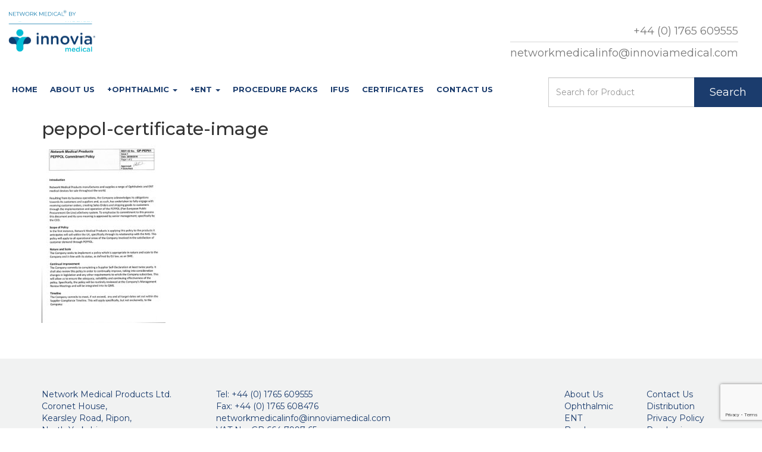

--- FILE ---
content_type: text/html; charset=UTF-8
request_url: https://www.networkmedical.co.uk/certificates/peppol-certificate-image/
body_size: 10729
content:

<!doctype html>
<html lang="en-US">
    <head>
  <meta charset="utf-8">
  <meta http-equiv="x-ua-compatible" content="ie=edge">
  <meta name="viewport" content="width=device-width, initial-scale=1">

  <script>
    (function(i,s,o,g,r,a,m){i['GoogleAnalyticsObject']=r;i[r]=i[r]||function(){
      (i[r].q=i[r].q||[]).push(arguments)},i[r].l=1*new Date();a=s.createElement(o),
      m=s.getElementsByTagName(o)[0];a.async=1;a.src=g;m.parentNode.insertBefore(a,m)
    })(window,document,'script','https://www.google-analytics.com/analytics.js','ga');
    ga('create', 'UA-8471827-1', 'auto');
    ga('send', 'pageview');
  </script>

  <meta name='robots' content='index, follow, max-image-preview:large, max-snippet:-1, max-video-preview:-1' />
	<style>img:is([sizes="auto" i], [sizes^="auto," i]) { contain-intrinsic-size: 3000px 1500px }</style>
	
	<!-- This site is optimized with the Yoast SEO plugin v26.3 - https://yoast.com/wordpress/plugins/seo/ -->
	<title>peppol-certificate-image - networkmedical.co.uk</title>
	<link rel="canonical" href="https://www.networkmedical.co.uk/certificates/peppol-certificate-image/" />
	<meta property="og:locale" content="en_US" />
	<meta property="og:type" content="article" />
	<meta property="og:title" content="peppol-certificate-image - networkmedical.co.uk" />
	<meta property="og:description" content="PREVIEW FILE ONLY" />
	<meta property="og:url" content="https://www.networkmedical.co.uk/certificates/peppol-certificate-image/" />
	<meta property="og:site_name" content="networkmedical.co.uk" />
	<meta property="article:modified_time" content="2017-03-30T15:08:29+00:00" />
	<meta property="og:image" content="https://www.networkmedical.co.uk/certificates/peppol-certificate-image" />
	<meta property="og:image:width" content="442" />
	<meta property="og:image:height" content="638" />
	<meta property="og:image:type" content="image/jpeg" />
	<meta name="twitter:card" content="summary_large_image" />
	<script type="application/ld+json" class="yoast-schema-graph">{"@context":"https://schema.org","@graph":[{"@type":"WebPage","@id":"https://www.networkmedical.co.uk/certificates/peppol-certificate-image/","url":"https://www.networkmedical.co.uk/certificates/peppol-certificate-image/","name":"peppol-certificate-image - networkmedical.co.uk","isPartOf":{"@id":"https://www.networkmedical.co.uk/#website"},"primaryImageOfPage":{"@id":"https://www.networkmedical.co.uk/certificates/peppol-certificate-image/#primaryimage"},"image":{"@id":"https://www.networkmedical.co.uk/certificates/peppol-certificate-image/#primaryimage"},"thumbnailUrl":"https://www.networkmedical.co.uk/app/uploads/2016/10/PEPPOL-Certificate-Image.jpg","datePublished":"2016-10-03T07:27:19+00:00","dateModified":"2017-03-30T15:08:29+00:00","breadcrumb":{"@id":"https://www.networkmedical.co.uk/certificates/peppol-certificate-image/#breadcrumb"},"inLanguage":"en-US","potentialAction":[{"@type":"ReadAction","target":["https://www.networkmedical.co.uk/certificates/peppol-certificate-image/"]}]},{"@type":"ImageObject","inLanguage":"en-US","@id":"https://www.networkmedical.co.uk/certificates/peppol-certificate-image/#primaryimage","url":"https://www.networkmedical.co.uk/app/uploads/2016/10/PEPPOL-Certificate-Image.jpg","contentUrl":"https://www.networkmedical.co.uk/app/uploads/2016/10/PEPPOL-Certificate-Image.jpg","width":442,"height":638,"caption":"PREVIEW FILE ONLY"},{"@type":"BreadcrumbList","@id":"https://www.networkmedical.co.uk/certificates/peppol-certificate-image/#breadcrumb","itemListElement":[{"@type":"ListItem","position":1,"name":"Home","item":"https://www.networkmedical.co.uk/"},{"@type":"ListItem","position":2,"name":"Network Medical Certificates","item":"https://www.networkmedical.co.uk/certificates/"},{"@type":"ListItem","position":3,"name":"peppol-certificate-image"}]},{"@type":"WebSite","@id":"https://www.networkmedical.co.uk/#website","url":"https://www.networkmedical.co.uk/","name":"networkmedical.co.uk","description":"Ophthalmic and ENT Surgical Products","potentialAction":[{"@type":"SearchAction","target":{"@type":"EntryPoint","urlTemplate":"https://www.networkmedical.co.uk/?s={search_term_string}"},"query-input":{"@type":"PropertyValueSpecification","valueRequired":true,"valueName":"search_term_string"}}],"inLanguage":"en-US"}]}</script>
	<!-- / Yoast SEO plugin. -->


<link rel='dns-prefetch' href='//fonts.googleapis.com' />
<link rel="alternate" type="application/rss+xml" title="networkmedical.co.uk &raquo; peppol-certificate-image Comments Feed" href="https://www.networkmedical.co.uk/certificates/peppol-certificate-image/feed/" />
<script type="text/javascript">
/* <![CDATA[ */
window._wpemojiSettings = {"baseUrl":"https:\/\/s.w.org\/images\/core\/emoji\/16.0.1\/72x72\/","ext":".png","svgUrl":"https:\/\/s.w.org\/images\/core\/emoji\/16.0.1\/svg\/","svgExt":".svg","source":{"concatemoji":"https:\/\/www.networkmedical.co.uk\/wp\/wp-includes\/js\/wp-emoji-release.min.js?ver=34b751a764a0b7ab42f8593ab63cd354"}};
/*! This file is auto-generated */
!function(s,n){var o,i,e;function c(e){try{var t={supportTests:e,timestamp:(new Date).valueOf()};sessionStorage.setItem(o,JSON.stringify(t))}catch(e){}}function p(e,t,n){e.clearRect(0,0,e.canvas.width,e.canvas.height),e.fillText(t,0,0);var t=new Uint32Array(e.getImageData(0,0,e.canvas.width,e.canvas.height).data),a=(e.clearRect(0,0,e.canvas.width,e.canvas.height),e.fillText(n,0,0),new Uint32Array(e.getImageData(0,0,e.canvas.width,e.canvas.height).data));return t.every(function(e,t){return e===a[t]})}function u(e,t){e.clearRect(0,0,e.canvas.width,e.canvas.height),e.fillText(t,0,0);for(var n=e.getImageData(16,16,1,1),a=0;a<n.data.length;a++)if(0!==n.data[a])return!1;return!0}function f(e,t,n,a){switch(t){case"flag":return n(e,"\ud83c\udff3\ufe0f\u200d\u26a7\ufe0f","\ud83c\udff3\ufe0f\u200b\u26a7\ufe0f")?!1:!n(e,"\ud83c\udde8\ud83c\uddf6","\ud83c\udde8\u200b\ud83c\uddf6")&&!n(e,"\ud83c\udff4\udb40\udc67\udb40\udc62\udb40\udc65\udb40\udc6e\udb40\udc67\udb40\udc7f","\ud83c\udff4\u200b\udb40\udc67\u200b\udb40\udc62\u200b\udb40\udc65\u200b\udb40\udc6e\u200b\udb40\udc67\u200b\udb40\udc7f");case"emoji":return!a(e,"\ud83e\udedf")}return!1}function g(e,t,n,a){var r="undefined"!=typeof WorkerGlobalScope&&self instanceof WorkerGlobalScope?new OffscreenCanvas(300,150):s.createElement("canvas"),o=r.getContext("2d",{willReadFrequently:!0}),i=(o.textBaseline="top",o.font="600 32px Arial",{});return e.forEach(function(e){i[e]=t(o,e,n,a)}),i}function t(e){var t=s.createElement("script");t.src=e,t.defer=!0,s.head.appendChild(t)}"undefined"!=typeof Promise&&(o="wpEmojiSettingsSupports",i=["flag","emoji"],n.supports={everything:!0,everythingExceptFlag:!0},e=new Promise(function(e){s.addEventListener("DOMContentLoaded",e,{once:!0})}),new Promise(function(t){var n=function(){try{var e=JSON.parse(sessionStorage.getItem(o));if("object"==typeof e&&"number"==typeof e.timestamp&&(new Date).valueOf()<e.timestamp+604800&&"object"==typeof e.supportTests)return e.supportTests}catch(e){}return null}();if(!n){if("undefined"!=typeof Worker&&"undefined"!=typeof OffscreenCanvas&&"undefined"!=typeof URL&&URL.createObjectURL&&"undefined"!=typeof Blob)try{var e="postMessage("+g.toString()+"("+[JSON.stringify(i),f.toString(),p.toString(),u.toString()].join(",")+"));",a=new Blob([e],{type:"text/javascript"}),r=new Worker(URL.createObjectURL(a),{name:"wpTestEmojiSupports"});return void(r.onmessage=function(e){c(n=e.data),r.terminate(),t(n)})}catch(e){}c(n=g(i,f,p,u))}t(n)}).then(function(e){for(var t in e)n.supports[t]=e[t],n.supports.everything=n.supports.everything&&n.supports[t],"flag"!==t&&(n.supports.everythingExceptFlag=n.supports.everythingExceptFlag&&n.supports[t]);n.supports.everythingExceptFlag=n.supports.everythingExceptFlag&&!n.supports.flag,n.DOMReady=!1,n.readyCallback=function(){n.DOMReady=!0}}).then(function(){return e}).then(function(){var e;n.supports.everything||(n.readyCallback(),(e=n.source||{}).concatemoji?t(e.concatemoji):e.wpemoji&&e.twemoji&&(t(e.twemoji),t(e.wpemoji)))}))}((window,document),window._wpemojiSettings);
/* ]]> */
</script>
<style id='wp-emoji-styles-inline-css' type='text/css'>

	img.wp-smiley, img.emoji {
		display: inline !important;
		border: none !important;
		box-shadow: none !important;
		height: 1em !important;
		width: 1em !important;
		margin: 0 0.07em !important;
		vertical-align: -0.1em !important;
		background: none !important;
		padding: 0 !important;
	}
</style>
<link rel='stylesheet' id='wp-block-library-css' href='https://www.networkmedical.co.uk/wp/wp-includes/css/dist/block-library/style.min.css?ver=34b751a764a0b7ab42f8593ab63cd354' type='text/css' media='all' />
<style id='classic-theme-styles-inline-css' type='text/css'>
/*! This file is auto-generated */
.wp-block-button__link{color:#fff;background-color:#32373c;border-radius:9999px;box-shadow:none;text-decoration:none;padding:calc(.667em + 2px) calc(1.333em + 2px);font-size:1.125em}.wp-block-file__button{background:#32373c;color:#fff;text-decoration:none}
</style>
<style id='global-styles-inline-css' type='text/css'>
:root{--wp--preset--aspect-ratio--square: 1;--wp--preset--aspect-ratio--4-3: 4/3;--wp--preset--aspect-ratio--3-4: 3/4;--wp--preset--aspect-ratio--3-2: 3/2;--wp--preset--aspect-ratio--2-3: 2/3;--wp--preset--aspect-ratio--16-9: 16/9;--wp--preset--aspect-ratio--9-16: 9/16;--wp--preset--color--black: #000000;--wp--preset--color--cyan-bluish-gray: #abb8c3;--wp--preset--color--white: #ffffff;--wp--preset--color--pale-pink: #f78da7;--wp--preset--color--vivid-red: #cf2e2e;--wp--preset--color--luminous-vivid-orange: #ff6900;--wp--preset--color--luminous-vivid-amber: #fcb900;--wp--preset--color--light-green-cyan: #7bdcb5;--wp--preset--color--vivid-green-cyan: #00d084;--wp--preset--color--pale-cyan-blue: #8ed1fc;--wp--preset--color--vivid-cyan-blue: #0693e3;--wp--preset--color--vivid-purple: #9b51e0;--wp--preset--gradient--vivid-cyan-blue-to-vivid-purple: linear-gradient(135deg,rgba(6,147,227,1) 0%,rgb(155,81,224) 100%);--wp--preset--gradient--light-green-cyan-to-vivid-green-cyan: linear-gradient(135deg,rgb(122,220,180) 0%,rgb(0,208,130) 100%);--wp--preset--gradient--luminous-vivid-amber-to-luminous-vivid-orange: linear-gradient(135deg,rgba(252,185,0,1) 0%,rgba(255,105,0,1) 100%);--wp--preset--gradient--luminous-vivid-orange-to-vivid-red: linear-gradient(135deg,rgba(255,105,0,1) 0%,rgb(207,46,46) 100%);--wp--preset--gradient--very-light-gray-to-cyan-bluish-gray: linear-gradient(135deg,rgb(238,238,238) 0%,rgb(169,184,195) 100%);--wp--preset--gradient--cool-to-warm-spectrum: linear-gradient(135deg,rgb(74,234,220) 0%,rgb(151,120,209) 20%,rgb(207,42,186) 40%,rgb(238,44,130) 60%,rgb(251,105,98) 80%,rgb(254,248,76) 100%);--wp--preset--gradient--blush-light-purple: linear-gradient(135deg,rgb(255,206,236) 0%,rgb(152,150,240) 100%);--wp--preset--gradient--blush-bordeaux: linear-gradient(135deg,rgb(254,205,165) 0%,rgb(254,45,45) 50%,rgb(107,0,62) 100%);--wp--preset--gradient--luminous-dusk: linear-gradient(135deg,rgb(255,203,112) 0%,rgb(199,81,192) 50%,rgb(65,88,208) 100%);--wp--preset--gradient--pale-ocean: linear-gradient(135deg,rgb(255,245,203) 0%,rgb(182,227,212) 50%,rgb(51,167,181) 100%);--wp--preset--gradient--electric-grass: linear-gradient(135deg,rgb(202,248,128) 0%,rgb(113,206,126) 100%);--wp--preset--gradient--midnight: linear-gradient(135deg,rgb(2,3,129) 0%,rgb(40,116,252) 100%);--wp--preset--font-size--small: 13px;--wp--preset--font-size--medium: 20px;--wp--preset--font-size--large: 36px;--wp--preset--font-size--x-large: 42px;--wp--preset--spacing--20: 0.44rem;--wp--preset--spacing--30: 0.67rem;--wp--preset--spacing--40: 1rem;--wp--preset--spacing--50: 1.5rem;--wp--preset--spacing--60: 2.25rem;--wp--preset--spacing--70: 3.38rem;--wp--preset--spacing--80: 5.06rem;--wp--preset--shadow--natural: 6px 6px 9px rgba(0, 0, 0, 0.2);--wp--preset--shadow--deep: 12px 12px 50px rgba(0, 0, 0, 0.4);--wp--preset--shadow--sharp: 6px 6px 0px rgba(0, 0, 0, 0.2);--wp--preset--shadow--outlined: 6px 6px 0px -3px rgba(255, 255, 255, 1), 6px 6px rgba(0, 0, 0, 1);--wp--preset--shadow--crisp: 6px 6px 0px rgba(0, 0, 0, 1);}:where(.is-layout-flex){gap: 0.5em;}:where(.is-layout-grid){gap: 0.5em;}body .is-layout-flex{display: flex;}.is-layout-flex{flex-wrap: wrap;align-items: center;}.is-layout-flex > :is(*, div){margin: 0;}body .is-layout-grid{display: grid;}.is-layout-grid > :is(*, div){margin: 0;}:where(.wp-block-columns.is-layout-flex){gap: 2em;}:where(.wp-block-columns.is-layout-grid){gap: 2em;}:where(.wp-block-post-template.is-layout-flex){gap: 1.25em;}:where(.wp-block-post-template.is-layout-grid){gap: 1.25em;}.has-black-color{color: var(--wp--preset--color--black) !important;}.has-cyan-bluish-gray-color{color: var(--wp--preset--color--cyan-bluish-gray) !important;}.has-white-color{color: var(--wp--preset--color--white) !important;}.has-pale-pink-color{color: var(--wp--preset--color--pale-pink) !important;}.has-vivid-red-color{color: var(--wp--preset--color--vivid-red) !important;}.has-luminous-vivid-orange-color{color: var(--wp--preset--color--luminous-vivid-orange) !important;}.has-luminous-vivid-amber-color{color: var(--wp--preset--color--luminous-vivid-amber) !important;}.has-light-green-cyan-color{color: var(--wp--preset--color--light-green-cyan) !important;}.has-vivid-green-cyan-color{color: var(--wp--preset--color--vivid-green-cyan) !important;}.has-pale-cyan-blue-color{color: var(--wp--preset--color--pale-cyan-blue) !important;}.has-vivid-cyan-blue-color{color: var(--wp--preset--color--vivid-cyan-blue) !important;}.has-vivid-purple-color{color: var(--wp--preset--color--vivid-purple) !important;}.has-black-background-color{background-color: var(--wp--preset--color--black) !important;}.has-cyan-bluish-gray-background-color{background-color: var(--wp--preset--color--cyan-bluish-gray) !important;}.has-white-background-color{background-color: var(--wp--preset--color--white) !important;}.has-pale-pink-background-color{background-color: var(--wp--preset--color--pale-pink) !important;}.has-vivid-red-background-color{background-color: var(--wp--preset--color--vivid-red) !important;}.has-luminous-vivid-orange-background-color{background-color: var(--wp--preset--color--luminous-vivid-orange) !important;}.has-luminous-vivid-amber-background-color{background-color: var(--wp--preset--color--luminous-vivid-amber) !important;}.has-light-green-cyan-background-color{background-color: var(--wp--preset--color--light-green-cyan) !important;}.has-vivid-green-cyan-background-color{background-color: var(--wp--preset--color--vivid-green-cyan) !important;}.has-pale-cyan-blue-background-color{background-color: var(--wp--preset--color--pale-cyan-blue) !important;}.has-vivid-cyan-blue-background-color{background-color: var(--wp--preset--color--vivid-cyan-blue) !important;}.has-vivid-purple-background-color{background-color: var(--wp--preset--color--vivid-purple) !important;}.has-black-border-color{border-color: var(--wp--preset--color--black) !important;}.has-cyan-bluish-gray-border-color{border-color: var(--wp--preset--color--cyan-bluish-gray) !important;}.has-white-border-color{border-color: var(--wp--preset--color--white) !important;}.has-pale-pink-border-color{border-color: var(--wp--preset--color--pale-pink) !important;}.has-vivid-red-border-color{border-color: var(--wp--preset--color--vivid-red) !important;}.has-luminous-vivid-orange-border-color{border-color: var(--wp--preset--color--luminous-vivid-orange) !important;}.has-luminous-vivid-amber-border-color{border-color: var(--wp--preset--color--luminous-vivid-amber) !important;}.has-light-green-cyan-border-color{border-color: var(--wp--preset--color--light-green-cyan) !important;}.has-vivid-green-cyan-border-color{border-color: var(--wp--preset--color--vivid-green-cyan) !important;}.has-pale-cyan-blue-border-color{border-color: var(--wp--preset--color--pale-cyan-blue) !important;}.has-vivid-cyan-blue-border-color{border-color: var(--wp--preset--color--vivid-cyan-blue) !important;}.has-vivid-purple-border-color{border-color: var(--wp--preset--color--vivid-purple) !important;}.has-vivid-cyan-blue-to-vivid-purple-gradient-background{background: var(--wp--preset--gradient--vivid-cyan-blue-to-vivid-purple) !important;}.has-light-green-cyan-to-vivid-green-cyan-gradient-background{background: var(--wp--preset--gradient--light-green-cyan-to-vivid-green-cyan) !important;}.has-luminous-vivid-amber-to-luminous-vivid-orange-gradient-background{background: var(--wp--preset--gradient--luminous-vivid-amber-to-luminous-vivid-orange) !important;}.has-luminous-vivid-orange-to-vivid-red-gradient-background{background: var(--wp--preset--gradient--luminous-vivid-orange-to-vivid-red) !important;}.has-very-light-gray-to-cyan-bluish-gray-gradient-background{background: var(--wp--preset--gradient--very-light-gray-to-cyan-bluish-gray) !important;}.has-cool-to-warm-spectrum-gradient-background{background: var(--wp--preset--gradient--cool-to-warm-spectrum) !important;}.has-blush-light-purple-gradient-background{background: var(--wp--preset--gradient--blush-light-purple) !important;}.has-blush-bordeaux-gradient-background{background: var(--wp--preset--gradient--blush-bordeaux) !important;}.has-luminous-dusk-gradient-background{background: var(--wp--preset--gradient--luminous-dusk) !important;}.has-pale-ocean-gradient-background{background: var(--wp--preset--gradient--pale-ocean) !important;}.has-electric-grass-gradient-background{background: var(--wp--preset--gradient--electric-grass) !important;}.has-midnight-gradient-background{background: var(--wp--preset--gradient--midnight) !important;}.has-small-font-size{font-size: var(--wp--preset--font-size--small) !important;}.has-medium-font-size{font-size: var(--wp--preset--font-size--medium) !important;}.has-large-font-size{font-size: var(--wp--preset--font-size--large) !important;}.has-x-large-font-size{font-size: var(--wp--preset--font-size--x-large) !important;}
:where(.wp-block-post-template.is-layout-flex){gap: 1.25em;}:where(.wp-block-post-template.is-layout-grid){gap: 1.25em;}
:where(.wp-block-columns.is-layout-flex){gap: 2em;}:where(.wp-block-columns.is-layout-grid){gap: 2em;}
:root :where(.wp-block-pullquote){font-size: 1.5em;line-height: 1.6;}
</style>
<link rel='stylesheet' id='contact-form-7-css' href='https://www.networkmedical.co.uk/app/plugins/contact-form-7/includes/css/styles.css?ver=6.1.3' type='text/css' media='all' />
<link rel='stylesheet' id='tablepress-default-css' href='https://www.networkmedical.co.uk/app/plugins/tablepress/css/build/default.css?ver=3.2.5' type='text/css' media='all' />
<link rel='stylesheet' id='heateor_sss_frontend_css-css' href='https://www.networkmedical.co.uk/app/plugins/sassy-social-share/public/css/sassy-social-share-public.css?ver=3.3.79' type='text/css' media='all' />
<style id='heateor_sss_frontend_css-inline-css' type='text/css'>
.heateor_sss_button_instagram span.heateor_sss_svg,a.heateor_sss_instagram span.heateor_sss_svg{background:radial-gradient(circle at 30% 107%,#fdf497 0,#fdf497 5%,#fd5949 45%,#d6249f 60%,#285aeb 90%)}.heateor_sss_horizontal_sharing .heateor_sss_svg,.heateor_sss_standard_follow_icons_container .heateor_sss_svg{color:#fff;border-width:0px;border-style:solid;border-color:transparent}.heateor_sss_horizontal_sharing .heateorSssTCBackground{color:#666}.heateor_sss_horizontal_sharing span.heateor_sss_svg:hover,.heateor_sss_standard_follow_icons_container span.heateor_sss_svg:hover{border-color:transparent;}.heateor_sss_vertical_sharing span.heateor_sss_svg,.heateor_sss_floating_follow_icons_container span.heateor_sss_svg{color:#fff;border-width:0px;border-style:solid;border-color:transparent;}.heateor_sss_vertical_sharing .heateorSssTCBackground{color:#666;}.heateor_sss_vertical_sharing span.heateor_sss_svg:hover,.heateor_sss_floating_follow_icons_container span.heateor_sss_svg:hover{border-color:transparent;}@media screen and (max-width:783px) {.heateor_sss_vertical_sharing{display:none!important}}
</style>
<link rel='stylesheet' id='sage/css-css' href='https://www.networkmedical.co.uk/app/themes/networkmedical/dist/styles/main-0be424ffa2.css' type='text/css' media='all' />
<link rel='stylesheet' id='google_font_serif-css' href='https://fonts.googleapis.com/css2?family=Montserrat:wght@400;500;600;700;800&#038;display=swap' type='text/css' media='all' />
<script type="text/javascript" id="wpgmza_data-js-extra">
/* <![CDATA[ */
var wpgmza_google_api_status = {"message":"Enqueued","code":"ENQUEUED"};
/* ]]> */
</script>
<script type="text/javascript" src="https://www.networkmedical.co.uk/app/plugins/wp-google-maps/wpgmza_data.js?ver=34b751a764a0b7ab42f8593ab63cd354" id="wpgmza_data-js"></script>
<script type="text/javascript" src="https://www.networkmedical.co.uk/wp/wp-includes/js/jquery/jquery.min.js?ver=3.7.1" id="jquery-core-js"></script>
<script type="text/javascript" src="https://www.networkmedical.co.uk/wp/wp-includes/js/jquery/jquery-migrate.min.js?ver=3.4.1" id="jquery-migrate-js"></script>
<link rel="https://api.w.org/" href="https://www.networkmedical.co.uk/wp-json/" /><link rel="alternate" title="JSON" type="application/json" href="https://www.networkmedical.co.uk/wp-json/wp/v2/media/1719" /><link rel="EditURI" type="application/rsd+xml" title="RSD" href="https://www.networkmedical.co.uk/wp/xmlrpc.php?rsd" />

<link rel='shortlink' href='https://www.networkmedical.co.uk/?p=1719' />
<link rel="alternate" title="oEmbed (JSON)" type="application/json+oembed" href="https://www.networkmedical.co.uk/wp-json/oembed/1.0/embed?url=https%3A%2F%2Fwww.networkmedical.co.uk%2Fcertificates%2Fpeppol-certificate-image%2F" />
<link rel="alternate" title="oEmbed (XML)" type="text/xml+oembed" href="https://www.networkmedical.co.uk/wp-json/oembed/1.0/embed?url=https%3A%2F%2Fwww.networkmedical.co.uk%2Fcertificates%2Fpeppol-certificate-image%2F&#038;format=xml" />

		<script>
		(function(h,o,t,j,a,r){
			h.hj=h.hj||function(){(h.hj.q=h.hj.q||[]).push(arguments)};
			h._hjSettings={hjid:2615533,hjsv:5};
			a=o.getElementsByTagName('head')[0];
			r=o.createElement('script');r.async=1;
			r.src=t+h._hjSettings.hjid+j+h._hjSettings.hjsv;
			a.appendChild(r);
		})(window,document,'//static.hotjar.com/c/hotjar-','.js?sv=');
		</script>
		<link rel="icon" href="https://www.networkmedical.co.uk/app/uploads/2016/07/cropped-favicon-150x150.png" sizes="32x32" />
<link rel="icon" href="https://www.networkmedical.co.uk/app/uploads/2016/07/cropped-favicon-300x300.png" sizes="192x192" />
<link rel="apple-touch-icon" href="https://www.networkmedical.co.uk/app/uploads/2016/07/cropped-favicon-300x300.png" />
<meta name="msapplication-TileImage" content="https://www.networkmedical.co.uk/app/uploads/2016/07/cropped-favicon-300x300.png" />
		<style type="text/css" id="wp-custom-css">
			.innovia-logo {display: none !important; }		</style>
		
  <script src='https://www.google.com/recaptcha/api.js'></script>

  <!-- Google Tag Manager -->
  <!-- <script>(function(w,d,s,l,i){w[l]=w[l]||[];w[l].push({'gtm.start':
  new Date().getTime(),event:'gtm.js'});var f=d.getElementsByTagName(s)[0],
  j=d.createElement(s),dl=l!='dataLayer'?'&l='+l:'';j.async=true;j.src=
  'https://www.googletagmanager.com/gtm.js?id='+i+dl;f.parentNode.insertBefore(j,f);
  })(window,document,'script','dataLayer','GTM-KDBL29K');</script> -->
  <!-- End Google Tag Manager -->

  <script type="text/javascript">
    _linkedin_partner_id = "2615378";
    window._linkedin_data_partner_ids = window._linkedin_data_partner_ids || [];
    window._linkedin_data_partner_ids.push(_linkedin_partner_id);
  </script><script type="text/javascript">
    (function(){var s = document.getElementsByTagName("script")[0];
      var b = document.createElement("script");
      b.type = "text/javascript";b.async = true;
      b.src = "https://snap.licdn.com/li.lms-analytics/insight.min.js";
      s.parentNode.insertBefore(b, s);})();
  </script>
  <noscript>
    <img height="1" width="1" style="display:none;" alt="" src="https://px.ads.linkedin.com/collect/?pid=2615378&fmt=gif" />
  </noscript>

</head>
    <body class="attachment wp-singular attachment-template-default attachmentid-1719 attachment-jpeg wp-theme-networkmedical peppol-certificate-image sidebar-primary">
        <!--[if IE]>
        <div class="alert alert-warning">
            You are using an <strong>outdated</strong> browser. Please <a href="http://browsehappy.com/">upgrade your browser</a> to improve your experience.        </div>
        <![endif]-->
        <div class="sticky-footer-wrapper">
            <div id="page-wrapper">
                <nav id="mobile-menu">
    <div class="menu-main-menu-container"><ul id="menu-main-menu" class="mobile-nav"><li id="menu-item-37" class="menu-item menu-item-type-post_type menu-item-object-page menu-item-home menu-item-37"><a href="https://www.networkmedical.co.uk/">Home</a></li>
<li id="menu-item-270" class="menu-item menu-item-type-post_type menu-item-object-page menu-item-270"><a href="https://www.networkmedical.co.uk/about-us/">About Us</a></li>
<li id="menu-item-45" class="menu-item menu-item-type-post_type menu-item-object-page menu-item-has-children menu-item-45"><a href="https://www.networkmedical.co.uk/ophthalmic/">+Ophthalmic</a>
<ul class="sub-menu">
	<li id="menu-item-5128" class="menu-item menu-item-type-custom menu-item-object-custom menu-item-5128"><a href="/ophthalmic/by-brand/coronet/">Coronet</a></li>
	<li id="menu-item-5129" class="menu-item menu-item-type-custom menu-item-object-custom menu-item-5129"><a href="/ophthalmic/by-brand/eyetec/">Eyetec</a></li>
	<li id="menu-item-5130" class="menu-item menu-item-type-custom menu-item-object-custom menu-item-5130"><a href="/ophthalmic/by-procedure/">Surgical Procedure</a></li>
</ul>
</li>
<li id="menu-item-44" class="menu-item menu-item-type-post_type menu-item-object-page menu-item-has-children menu-item-44"><a href="https://www.networkmedical.co.uk/ent/">+ENT</a>
<ul class="sub-menu">
	<li id="menu-item-5131" class="menu-item menu-item-type-custom menu-item-object-custom menu-item-5131"><a href="/ent/by-brand/netcell/">Netcell</a></li>
	<li id="menu-item-5132" class="menu-item menu-item-type-custom menu-item-object-custom menu-item-5132"><a href="/ent/by-brand/network-medical-ent-products/">Network ENT Products</a></li>
</ul>
</li>
<li id="menu-item-4977" class="menu-item menu-item-type-post_type menu-item-object-page menu-item-4977"><a href="https://www.networkmedical.co.uk/kitpackers/">Procedure Packs</a></li>
<li id="menu-item-4573" class="menu-item menu-item-type-post_type menu-item-object-page menu-item-4573"><a href="https://www.networkmedical.co.uk/ifu-product-group/">IFUs</a></li>
<li id="menu-item-51" class="menu-item menu-item-type-post_type menu-item-object-page menu-item-51"><a href="https://www.networkmedical.co.uk/certificates/">Certificates</a></li>
<li id="menu-item-32" class="menu-item menu-item-type-post_type menu-item-object-page menu-item-32"><a href="https://www.networkmedical.co.uk/contact-us/">Contact Us</a></li>
</ul></div></nav>
                <div class="header">
  <div class="header__logo-container">
    <a href="/">
        <img src=" https://www.networkmedical.co.uk/app/themes/networkmedical/assets/images/netmed.svg" alt=" Ophthalmic and ENT Surgical Products" class="header__logo" style="margin-left: 1rem;">
    </a>
</div>
  <a href="#mobile-menu" class="header__mobile-menu-link">Menu <i class="fa fa-bars" aria-hidden="true"></i> </a>
  <div class="header__contact-details">
    <a href="tel:+441765609555" class="header__telephone">+44 (0) 1765 609555</a>
    <hr class="header__line">
    <a href="mailto:networkmedicalinfo@innoviamedical.com" class="header__email">networkmedicalinfo@innoviamedical.com</a>
</div>
  <a href="https://innoviamedical.com/" class="innovia-logo" target="_blank">
    <img src="https://www.networkmedical.co.uk/app/themes/networkmedical/assets/images/InnoviaMedical_logo_Web.png" alt="Innovia Medical" width="180px">
  </a>
</div>
<nav class="navigation-bar" role="navigation">
<div class="menu-main-menu-container"><ul id="menu-main-menu-1" class="navigation"><li class="menu-item menu-item-type-post_type menu-item-object-page menu-item-home menu-item-37"><a title="Home" href="https://www.networkmedical.co.uk/">Home</a></li>
<li class="menu-item menu-item-type-post_type menu-item-object-page menu-item-270"><a title="About Us" href="https://www.networkmedical.co.uk/about-us/">About Us</a></li>
<li class="menu-item menu-item-type-post_type menu-item-object-page menu-item-has-children menu-item-45 dropdown"><a title="+Ophthalmic" href="https://www.networkmedical.co.uk/ophthalmic/" data-target="https://www.networkmedical.co.uk/ophthalmic/" class="dropdown-toggle" aria-haspopup="true">+Ophthalmic <span class="caret"></span></a>
<ul role="menu" class=" dropdown-menu">
	<li class="menu-item menu-item-type-custom menu-item-object-custom menu-item-5128"><a title="Coronet" href="/ophthalmic/by-brand/coronet/">Coronet</a></li>
	<li class="menu-item menu-item-type-custom menu-item-object-custom menu-item-5129"><a title="Eyetec" href="/ophthalmic/by-brand/eyetec/">Eyetec</a></li>
	<li class="menu-item menu-item-type-custom menu-item-object-custom menu-item-5130"><a title="Surgical Procedure" href="/ophthalmic/by-procedure/">Surgical Procedure</a></li>
</ul>
</li>
<li class="menu-item menu-item-type-post_type menu-item-object-page menu-item-has-children menu-item-44 dropdown"><a title="+ENT" href="https://www.networkmedical.co.uk/ent/" data-target="https://www.networkmedical.co.uk/ent/" class="dropdown-toggle" aria-haspopup="true">+ENT <span class="caret"></span></a>
<ul role="menu" class=" dropdown-menu">
	<li class="menu-item menu-item-type-custom menu-item-object-custom menu-item-5131"><a title="Netcell" href="/ent/by-brand/netcell/">Netcell</a></li>
	<li class="menu-item menu-item-type-custom menu-item-object-custom menu-item-5132"><a title="Network ENT Products" href="/ent/by-brand/network-medical-ent-products/">Network ENT Products</a></li>
</ul>
</li>
<li class="menu-item menu-item-type-post_type menu-item-object-page menu-item-4977"><a title="Procedure Packs" href="https://www.networkmedical.co.uk/kitpackers/">Procedure Packs</a></li>
<li class="menu-item menu-item-type-post_type menu-item-object-page menu-item-4573"><a title="IFUs" href="https://www.networkmedical.co.uk/ifu-product-group/">IFUs</a></li>
<li class="menu-item menu-item-type-post_type menu-item-object-page menu-item-51"><a title="Certificates" href="https://www.networkmedical.co.uk/certificates/">Certificates</a></li>
<li class="menu-item menu-item-type-post_type menu-item-object-page menu-item-32"><a title="Contact Us" href="https://www.networkmedical.co.uk/contact-us/">Contact Us</a></li>
</ul></div><form role="search" method="get" class="navigation-bar__search-form" action="/">
    <input type="search" class="navigation-bar__search-field" placeholder="Search for Product" value="" name="s" />
    <button type="submit" class="navigation-bar__search-submit">Search</button>
</form>
</nav>


<div class="search-form-container">
    <form role="search" method="get" class="search-block" action="/">
        <div class="search-block__container">
            <input type="search" class="search-block__input-field" placeholder="Search for Product" value="" name="s" />
            <span class="input-group-btn">
                <button type="submit" class="search-block__button">Search</button>
            </span>
        </div>
    </form>
</div>
                <div class="wrap" role="document">
                    <div class="content">
                        <main class="main">
                            <div class="container">
        
<h1 class="common-page__title">peppol-certificate-image</h1>
    <p class="attachment"><a href='https://www.networkmedical.co.uk/app/uploads/2016/10/PEPPOL-Certificate-Image.jpg'><img fetchpriority="high" decoding="async" width="208" height="300" src="https://www.networkmedical.co.uk/app/uploads/2016/10/PEPPOL-Certificate-Image-208x300.jpg" class="attachment-medium size-medium" alt="" srcset="https://www.networkmedical.co.uk/app/uploads/2016/10/PEPPOL-Certificate-Image-208x300.jpg 208w, https://www.networkmedical.co.uk/app/uploads/2016/10/PEPPOL-Certificate-Image-374x540.jpg 374w, https://www.networkmedical.co.uk/app/uploads/2016/10/PEPPOL-Certificate-Image.jpg 442w" sizes="(max-width: 208px) 100vw, 208px" /></a></p>
    </div>
                        </main><!-- /.main -->
                    </div><!-- /.content -->
                </div><!-- /.wrap -->
            </div>
        </div>

        <footer class="footer">
    <div class="container">
        <div class="row">
            <section class="widget text-2 widget_text">			<div class="textwidget"><p>Network Medical Products Ltd.<br />
Coronet House,<br />
Kearsley Road, Ripon,<br />
North Yorkshire,<br />
HG4 2SG, UK</p>
</div>
		</section><section class="widget text-3 widget_text">			<div class="textwidget"><p>Tel: +44 (0) 1765 609555<br />
Fax: +44 (0) 1765 608476<br />
networkmedicalinfo@innoviamedical.com<br />
VAT No: GB 664 7997 65<br />
Company Reg. No: 3209576</p>
</div>
		</section><section class="widget nav_menu-2 widget_nav_menu"><div class="menu-footer-menu-container"><ul id="menu-footer-menu" class="menu"><li id="menu-item-73" class="menu-item menu-item-type-post_type menu-item-object-page menu-item-73"><a href="https://www.networkmedical.co.uk/about-us/">About Us</a></li>
<li id="menu-item-68" class="menu-item menu-item-type-post_type menu-item-object-page menu-item-68"><a href="https://www.networkmedical.co.uk/ophthalmic/">Ophthalmic</a></li>
<li id="menu-item-67" class="menu-item menu-item-type-post_type menu-item-object-page menu-item-67"><a href="https://www.networkmedical.co.uk/ent/">ENT</a></li>
<li id="menu-item-70" class="menu-item menu-item-type-post_type menu-item-object-page menu-item-70"><a href="https://www.networkmedical.co.uk/brochures/">Brochures</a></li>
<li id="menu-item-66" class="menu-item menu-item-type-post_type menu-item-object-page menu-item-66"><a href="https://www.networkmedical.co.uk/certificates/">Certificates</a></li>
<li id="menu-item-2026" class="menu-item menu-item-type-post_type menu-item-object-page menu-item-2026"><a href="https://www.networkmedical.co.uk/?page_id=9">News</a></li>
<li id="menu-item-69" class="menu-item menu-item-type-post_type menu-item-object-page menu-item-69"><a href="https://www.networkmedical.co.uk/contact-us/">Contact Us</a></li>
<li id="menu-item-2017" class="menu-item menu-item-type-post_type menu-item-object-page menu-item-2017"><a href="https://www.networkmedical.co.uk/distributor-welcome/">Distribution</a></li>
<li id="menu-item-4810" class="menu-item menu-item-type-custom menu-item-object-custom menu-item-4810"><a href="https://innoviamedical.com/privacy-policy/">Privacy Policy</a></li>
<li id="menu-item-5180" class="menu-item menu-item-type-custom menu-item-object-custom menu-item-5180"><a href="https://www.networkmedical.co.uk/app/uploads/2024/07/FM-00183-Purchase-Terms-March-2024-Network-Medical.pdf">Purchasing Terms &#038; Conditions</a></li>
</ul></div></section><section class="widget heateor_sss_follow-2 widget_heateor_sss_follow"><div class="heateor_sss_follow_icons_container"><div class="heateor_sss_follow_ul"><a class="heateor_sss_twitter" href="https://twitter.com/networkmedical1?lang=en" title="Twitter" rel="noopener" target="_blank" style="font-size:32px!important;box-shadow:none;display:inline-block;vertical-align:middle"><span style="background-color:#55acee;display:inline-block;opacity:1;float:left;font-size:32px;box-shadow:none;display:inline-block;font-size:16px;padding:0 4px;vertical-align:middle;background-repeat:repeat;overflow:hidden;padding:0;cursor:pointer;width:32px;height:32px" class="heateor_sss_svg"><svg focusable="false" aria-hidden="true" xmlns="http://www.w3.org/2000/svg" width="100%" height="100%" viewBox="-4 -4 39 39"><path d="M28 8.557a9.913 9.913 0 0 1-2.828.775 4.93 4.93 0 0 0 2.166-2.725 9.738 9.738 0 0 1-3.13 1.194 4.92 4.92 0 0 0-3.593-1.55 4.924 4.924 0 0 0-4.794 6.049c-4.09-.21-7.72-2.17-10.15-5.15a4.942 4.942 0 0 0-.665 2.477c0 1.71.87 3.214 2.19 4.1a4.968 4.968 0 0 1-2.23-.616v.06c0 2.39 1.7 4.38 3.952 4.83-.414.115-.85.174-1.297.174-.318 0-.626-.03-.928-.086a4.935 4.935 0 0 0 4.6 3.42 9.893 9.893 0 0 1-6.114 2.107c-.398 0-.79-.023-1.175-.068a13.953 13.953 0 0 0 7.55 2.213c9.056 0 14.01-7.507 14.01-14.013 0-.213-.005-.426-.015-.637.96-.695 1.795-1.56 2.455-2.55z" fill="#fff"></path></svg></span></a><a class="heateor_sss_linkedin_company" href="https://www.linkedin.com/company/network-medical-products-limited/" title="Linkedin Company" rel="noopener" target="_blank" style="font-size:32px!important;box-shadow:none;display:inline-block;vertical-align:middle"><span style="background-color:#0077b5;display:inline-block;opacity:1;float:left;font-size:32px;box-shadow:none;display:inline-block;font-size:16px;padding:0 4px;vertical-align:middle;background-repeat:repeat;overflow:hidden;padding:0;cursor:pointer;width:32px;height:32px" class="heateor_sss_svg"><svg focusable="false" aria-hidden="true" xmlns="http://www.w3.org/2000/svg" width="100%" height="100%" viewBox="0 0 32 32"><path d="M6.227 12.61h4.19v13.48h-4.19V12.61zm2.095-6.7a2.43 2.43 0 0 1 0 4.86c-1.344 0-2.428-1.09-2.428-2.43s1.084-2.43 2.428-2.43m4.72 6.7h4.02v1.84h.058c.56-1.058 1.927-2.176 3.965-2.176 4.238 0 5.02 2.792 5.02 6.42v7.395h-4.183v-6.56c0-1.564-.03-3.574-2.178-3.574-2.18 0-2.514 1.7-2.514 3.46v6.668h-4.187V12.61z" fill="#fff"></path></svg></span></a><a class="heateor_sss_youtube_channel" href="https://www.youtube.com/channel/UCrOr-k0rSBOubb4D_Fj5I8A" title="Youtube Channel" rel="noopener" target="_blank" style="font-size:32px!important;box-shadow:none;display:inline-block;vertical-align:middle"><span style="background-color:red;display:inline-block;opacity:1;float:left;font-size:32px;box-shadow:none;display:inline-block;font-size:16px;padding:0 4px;vertical-align:middle;background-repeat:repeat;overflow:hidden;padding:0;cursor:pointer;width:32px;height:32px" class="heateor_sss_svg"><svg focusable="false" aria-hidden="true" xmlns="http://www.w3.org/2000/svg" width="100%" height="100%" viewBox="0 0 32 32"><path fill="#fff" d="M26.78 11.6s-.215-1.515-.875-2.183c-.837-.876-1.774-.88-2.204-.932-3.075-.222-7.693-.222-7.693-.222h-.01s-4.618 0-7.697.222c-.43.05-1.368.056-2.205.932-.66.668-.874 2.184-.874 2.184S5 13.386 5 15.166v1.67c0 1.78.22 3.56.22 3.56s.215 1.516.874 2.184c.837.875 1.936.85 2.426.94 1.76.17 7.48.22 7.48.22s4.623-.007 7.7-.23c.43-.05 1.37-.056 2.205-.932.66-.668.875-2.184.875-2.184s.22-1.78.22-3.56v-1.67c0-1.78-.22-3.56-.22-3.56zm-13.052 7.254v-6.18l5.944 3.1-5.944 3.08z"></path></svg></span></a></div><div style="clear:both"></div></div></section>        </div>
    </div>
  <section id="innovia" style="text-align: center; padding: 1rem;">
    <a href="https://innoviamedical.com/" target="_blank">
      <img src="https://www.networkmedical.co.uk/app/themes/networkmedical/assets/images/InnoviaMedical_logo_Web.png" alt="Innovia Medical" style="height: 39px;">
    </a>
  </section>
</footer>
<div class="breakpoint-alias" id="viewportDetector"></div>
<script type="speculationrules">
{"prefetch":[{"source":"document","where":{"and":[{"href_matches":"\/*"},{"not":{"href_matches":["\/wp\/wp-*.php","\/wp\/wp-admin\/*","\/app\/uploads\/*","\/app\/*","\/app\/plugins\/*","\/app\/themes\/networkmedical\/*","\/*\\?(.+)"]}},{"not":{"selector_matches":"a[rel~=\"nofollow\"]"}},{"not":{"selector_matches":".no-prefetch, .no-prefetch a"}}]},"eagerness":"conservative"}]}
</script>
    <script type="text/javascript">
        document.addEventListener( 'wpcf7mailsent', function( event ) {
            ga( 'send', 'event', 'Contact Form', 'submit' );
            window.location.href = '/thank-you/';
        }, false );
    </script>
<script type="text/javascript" src="https://www.networkmedical.co.uk/wp/wp-includes/js/dist/hooks.min.js?ver=4d63a3d491d11ffd8ac6" id="wp-hooks-js"></script>
<script type="text/javascript" src="https://www.networkmedical.co.uk/wp/wp-includes/js/dist/i18n.min.js?ver=5e580eb46a90c2b997e6" id="wp-i18n-js"></script>
<script type="text/javascript" id="wp-i18n-js-after">
/* <![CDATA[ */
wp.i18n.setLocaleData( { 'text direction\u0004ltr': [ 'ltr' ] } );
/* ]]> */
</script>
<script type="text/javascript" src="https://www.networkmedical.co.uk/app/plugins/contact-form-7/includes/swv/js/index.js?ver=6.1.3" id="swv-js"></script>
<script type="text/javascript" id="contact-form-7-js-before">
/* <![CDATA[ */
var wpcf7 = {
    "api": {
        "root": "https:\/\/www.networkmedical.co.uk\/wp-json\/",
        "namespace": "contact-form-7\/v1"
    },
    "cached": 1
};
/* ]]> */
</script>
<script type="text/javascript" src="https://www.networkmedical.co.uk/app/plugins/contact-form-7/includes/js/index.js?ver=6.1.3" id="contact-form-7-js"></script>
<script type="text/javascript" id="heateor_sss_sharing_js-js-before">
/* <![CDATA[ */
function heateorSssLoadEvent(e) {var t=window.onload;if (typeof window.onload!="function") {window.onload=e}else{window.onload=function() {t();e()}}};	var heateorSssSharingAjaxUrl = 'https://www.networkmedical.co.uk/wp/wp-admin/admin-ajax.php', heateorSssCloseIconPath = 'https://www.networkmedical.co.uk/app/plugins/sassy-social-share/public/../images/close.png', heateorSssPluginIconPath = 'https://www.networkmedical.co.uk/app/plugins/sassy-social-share/public/../images/logo.png', heateorSssHorizontalSharingCountEnable = 0, heateorSssVerticalSharingCountEnable = 0, heateorSssSharingOffset = -10; var heateorSssMobileStickySharingEnabled = 0;var heateorSssCopyLinkMessage = "Link copied.";var heateorSssUrlCountFetched = [], heateorSssSharesText = 'Shares', heateorSssShareText = 'Share';function heateorSssPopup(e) {window.open(e,"popUpWindow","height=400,width=600,left=400,top=100,resizable,scrollbars,toolbar=0,personalbar=0,menubar=no,location=no,directories=no,status")}
/* ]]> */
</script>
<script type="text/javascript" src="https://www.networkmedical.co.uk/app/plugins/sassy-social-share/public/js/sassy-social-share-public.js?ver=3.3.79" id="heateor_sss_sharing_js-js"></script>
<script type="text/javascript" src="https://www.google.com/recaptcha/api.js?render=6Le5NYgUAAAAALdidaFQprnbqSakV3tWHGjXKiJ1&amp;ver=3.0" id="google-recaptcha-js"></script>
<script type="text/javascript" src="https://www.networkmedical.co.uk/wp/wp-includes/js/dist/vendor/wp-polyfill.min.js?ver=3.15.0" id="wp-polyfill-js"></script>
<script type="text/javascript" id="wpcf7-recaptcha-js-before">
/* <![CDATA[ */
var wpcf7_recaptcha = {
    "sitekey": "6Le5NYgUAAAAALdidaFQprnbqSakV3tWHGjXKiJ1",
    "actions": {
        "homepage": "homepage",
        "contactform": "contactform"
    }
};
/* ]]> */
</script>
<script type="text/javascript" src="https://www.networkmedical.co.uk/app/plugins/contact-form-7/modules/recaptcha/index.js?ver=6.1.3" id="wpcf7-recaptcha-js"></script>
<script type="text/javascript" src="https://www.networkmedical.co.uk/app/themes/networkmedical/dist/scripts/main-f3fe88980a.js" id="sage/js-js"></script>
  </body>
</html>

<!--
Performance optimized by W3 Total Cache. Learn more: https://www.boldgrid.com/w3-total-cache/


Served from: www.networkmedical.co.uk @ 2026-01-16 20:02:45 by W3 Total Cache
-->

--- FILE ---
content_type: text/html; charset=utf-8
request_url: https://www.google.com/recaptcha/api2/anchor?ar=1&k=6Le5NYgUAAAAALdidaFQprnbqSakV3tWHGjXKiJ1&co=aHR0cHM6Ly93d3cubmV0d29ya21lZGljYWwuY28udWs6NDQz&hl=en&v=PoyoqOPhxBO7pBk68S4YbpHZ&size=invisible&anchor-ms=20000&execute-ms=30000&cb=8k8hgtf7prgy
body_size: 48594
content:
<!DOCTYPE HTML><html dir="ltr" lang="en"><head><meta http-equiv="Content-Type" content="text/html; charset=UTF-8">
<meta http-equiv="X-UA-Compatible" content="IE=edge">
<title>reCAPTCHA</title>
<style type="text/css">
/* cyrillic-ext */
@font-face {
  font-family: 'Roboto';
  font-style: normal;
  font-weight: 400;
  font-stretch: 100%;
  src: url(//fonts.gstatic.com/s/roboto/v48/KFO7CnqEu92Fr1ME7kSn66aGLdTylUAMa3GUBHMdazTgWw.woff2) format('woff2');
  unicode-range: U+0460-052F, U+1C80-1C8A, U+20B4, U+2DE0-2DFF, U+A640-A69F, U+FE2E-FE2F;
}
/* cyrillic */
@font-face {
  font-family: 'Roboto';
  font-style: normal;
  font-weight: 400;
  font-stretch: 100%;
  src: url(//fonts.gstatic.com/s/roboto/v48/KFO7CnqEu92Fr1ME7kSn66aGLdTylUAMa3iUBHMdazTgWw.woff2) format('woff2');
  unicode-range: U+0301, U+0400-045F, U+0490-0491, U+04B0-04B1, U+2116;
}
/* greek-ext */
@font-face {
  font-family: 'Roboto';
  font-style: normal;
  font-weight: 400;
  font-stretch: 100%;
  src: url(//fonts.gstatic.com/s/roboto/v48/KFO7CnqEu92Fr1ME7kSn66aGLdTylUAMa3CUBHMdazTgWw.woff2) format('woff2');
  unicode-range: U+1F00-1FFF;
}
/* greek */
@font-face {
  font-family: 'Roboto';
  font-style: normal;
  font-weight: 400;
  font-stretch: 100%;
  src: url(//fonts.gstatic.com/s/roboto/v48/KFO7CnqEu92Fr1ME7kSn66aGLdTylUAMa3-UBHMdazTgWw.woff2) format('woff2');
  unicode-range: U+0370-0377, U+037A-037F, U+0384-038A, U+038C, U+038E-03A1, U+03A3-03FF;
}
/* math */
@font-face {
  font-family: 'Roboto';
  font-style: normal;
  font-weight: 400;
  font-stretch: 100%;
  src: url(//fonts.gstatic.com/s/roboto/v48/KFO7CnqEu92Fr1ME7kSn66aGLdTylUAMawCUBHMdazTgWw.woff2) format('woff2');
  unicode-range: U+0302-0303, U+0305, U+0307-0308, U+0310, U+0312, U+0315, U+031A, U+0326-0327, U+032C, U+032F-0330, U+0332-0333, U+0338, U+033A, U+0346, U+034D, U+0391-03A1, U+03A3-03A9, U+03B1-03C9, U+03D1, U+03D5-03D6, U+03F0-03F1, U+03F4-03F5, U+2016-2017, U+2034-2038, U+203C, U+2040, U+2043, U+2047, U+2050, U+2057, U+205F, U+2070-2071, U+2074-208E, U+2090-209C, U+20D0-20DC, U+20E1, U+20E5-20EF, U+2100-2112, U+2114-2115, U+2117-2121, U+2123-214F, U+2190, U+2192, U+2194-21AE, U+21B0-21E5, U+21F1-21F2, U+21F4-2211, U+2213-2214, U+2216-22FF, U+2308-230B, U+2310, U+2319, U+231C-2321, U+2336-237A, U+237C, U+2395, U+239B-23B7, U+23D0, U+23DC-23E1, U+2474-2475, U+25AF, U+25B3, U+25B7, U+25BD, U+25C1, U+25CA, U+25CC, U+25FB, U+266D-266F, U+27C0-27FF, U+2900-2AFF, U+2B0E-2B11, U+2B30-2B4C, U+2BFE, U+3030, U+FF5B, U+FF5D, U+1D400-1D7FF, U+1EE00-1EEFF;
}
/* symbols */
@font-face {
  font-family: 'Roboto';
  font-style: normal;
  font-weight: 400;
  font-stretch: 100%;
  src: url(//fonts.gstatic.com/s/roboto/v48/KFO7CnqEu92Fr1ME7kSn66aGLdTylUAMaxKUBHMdazTgWw.woff2) format('woff2');
  unicode-range: U+0001-000C, U+000E-001F, U+007F-009F, U+20DD-20E0, U+20E2-20E4, U+2150-218F, U+2190, U+2192, U+2194-2199, U+21AF, U+21E6-21F0, U+21F3, U+2218-2219, U+2299, U+22C4-22C6, U+2300-243F, U+2440-244A, U+2460-24FF, U+25A0-27BF, U+2800-28FF, U+2921-2922, U+2981, U+29BF, U+29EB, U+2B00-2BFF, U+4DC0-4DFF, U+FFF9-FFFB, U+10140-1018E, U+10190-1019C, U+101A0, U+101D0-101FD, U+102E0-102FB, U+10E60-10E7E, U+1D2C0-1D2D3, U+1D2E0-1D37F, U+1F000-1F0FF, U+1F100-1F1AD, U+1F1E6-1F1FF, U+1F30D-1F30F, U+1F315, U+1F31C, U+1F31E, U+1F320-1F32C, U+1F336, U+1F378, U+1F37D, U+1F382, U+1F393-1F39F, U+1F3A7-1F3A8, U+1F3AC-1F3AF, U+1F3C2, U+1F3C4-1F3C6, U+1F3CA-1F3CE, U+1F3D4-1F3E0, U+1F3ED, U+1F3F1-1F3F3, U+1F3F5-1F3F7, U+1F408, U+1F415, U+1F41F, U+1F426, U+1F43F, U+1F441-1F442, U+1F444, U+1F446-1F449, U+1F44C-1F44E, U+1F453, U+1F46A, U+1F47D, U+1F4A3, U+1F4B0, U+1F4B3, U+1F4B9, U+1F4BB, U+1F4BF, U+1F4C8-1F4CB, U+1F4D6, U+1F4DA, U+1F4DF, U+1F4E3-1F4E6, U+1F4EA-1F4ED, U+1F4F7, U+1F4F9-1F4FB, U+1F4FD-1F4FE, U+1F503, U+1F507-1F50B, U+1F50D, U+1F512-1F513, U+1F53E-1F54A, U+1F54F-1F5FA, U+1F610, U+1F650-1F67F, U+1F687, U+1F68D, U+1F691, U+1F694, U+1F698, U+1F6AD, U+1F6B2, U+1F6B9-1F6BA, U+1F6BC, U+1F6C6-1F6CF, U+1F6D3-1F6D7, U+1F6E0-1F6EA, U+1F6F0-1F6F3, U+1F6F7-1F6FC, U+1F700-1F7FF, U+1F800-1F80B, U+1F810-1F847, U+1F850-1F859, U+1F860-1F887, U+1F890-1F8AD, U+1F8B0-1F8BB, U+1F8C0-1F8C1, U+1F900-1F90B, U+1F93B, U+1F946, U+1F984, U+1F996, U+1F9E9, U+1FA00-1FA6F, U+1FA70-1FA7C, U+1FA80-1FA89, U+1FA8F-1FAC6, U+1FACE-1FADC, U+1FADF-1FAE9, U+1FAF0-1FAF8, U+1FB00-1FBFF;
}
/* vietnamese */
@font-face {
  font-family: 'Roboto';
  font-style: normal;
  font-weight: 400;
  font-stretch: 100%;
  src: url(//fonts.gstatic.com/s/roboto/v48/KFO7CnqEu92Fr1ME7kSn66aGLdTylUAMa3OUBHMdazTgWw.woff2) format('woff2');
  unicode-range: U+0102-0103, U+0110-0111, U+0128-0129, U+0168-0169, U+01A0-01A1, U+01AF-01B0, U+0300-0301, U+0303-0304, U+0308-0309, U+0323, U+0329, U+1EA0-1EF9, U+20AB;
}
/* latin-ext */
@font-face {
  font-family: 'Roboto';
  font-style: normal;
  font-weight: 400;
  font-stretch: 100%;
  src: url(//fonts.gstatic.com/s/roboto/v48/KFO7CnqEu92Fr1ME7kSn66aGLdTylUAMa3KUBHMdazTgWw.woff2) format('woff2');
  unicode-range: U+0100-02BA, U+02BD-02C5, U+02C7-02CC, U+02CE-02D7, U+02DD-02FF, U+0304, U+0308, U+0329, U+1D00-1DBF, U+1E00-1E9F, U+1EF2-1EFF, U+2020, U+20A0-20AB, U+20AD-20C0, U+2113, U+2C60-2C7F, U+A720-A7FF;
}
/* latin */
@font-face {
  font-family: 'Roboto';
  font-style: normal;
  font-weight: 400;
  font-stretch: 100%;
  src: url(//fonts.gstatic.com/s/roboto/v48/KFO7CnqEu92Fr1ME7kSn66aGLdTylUAMa3yUBHMdazQ.woff2) format('woff2');
  unicode-range: U+0000-00FF, U+0131, U+0152-0153, U+02BB-02BC, U+02C6, U+02DA, U+02DC, U+0304, U+0308, U+0329, U+2000-206F, U+20AC, U+2122, U+2191, U+2193, U+2212, U+2215, U+FEFF, U+FFFD;
}
/* cyrillic-ext */
@font-face {
  font-family: 'Roboto';
  font-style: normal;
  font-weight: 500;
  font-stretch: 100%;
  src: url(//fonts.gstatic.com/s/roboto/v48/KFO7CnqEu92Fr1ME7kSn66aGLdTylUAMa3GUBHMdazTgWw.woff2) format('woff2');
  unicode-range: U+0460-052F, U+1C80-1C8A, U+20B4, U+2DE0-2DFF, U+A640-A69F, U+FE2E-FE2F;
}
/* cyrillic */
@font-face {
  font-family: 'Roboto';
  font-style: normal;
  font-weight: 500;
  font-stretch: 100%;
  src: url(//fonts.gstatic.com/s/roboto/v48/KFO7CnqEu92Fr1ME7kSn66aGLdTylUAMa3iUBHMdazTgWw.woff2) format('woff2');
  unicode-range: U+0301, U+0400-045F, U+0490-0491, U+04B0-04B1, U+2116;
}
/* greek-ext */
@font-face {
  font-family: 'Roboto';
  font-style: normal;
  font-weight: 500;
  font-stretch: 100%;
  src: url(//fonts.gstatic.com/s/roboto/v48/KFO7CnqEu92Fr1ME7kSn66aGLdTylUAMa3CUBHMdazTgWw.woff2) format('woff2');
  unicode-range: U+1F00-1FFF;
}
/* greek */
@font-face {
  font-family: 'Roboto';
  font-style: normal;
  font-weight: 500;
  font-stretch: 100%;
  src: url(//fonts.gstatic.com/s/roboto/v48/KFO7CnqEu92Fr1ME7kSn66aGLdTylUAMa3-UBHMdazTgWw.woff2) format('woff2');
  unicode-range: U+0370-0377, U+037A-037F, U+0384-038A, U+038C, U+038E-03A1, U+03A3-03FF;
}
/* math */
@font-face {
  font-family: 'Roboto';
  font-style: normal;
  font-weight: 500;
  font-stretch: 100%;
  src: url(//fonts.gstatic.com/s/roboto/v48/KFO7CnqEu92Fr1ME7kSn66aGLdTylUAMawCUBHMdazTgWw.woff2) format('woff2');
  unicode-range: U+0302-0303, U+0305, U+0307-0308, U+0310, U+0312, U+0315, U+031A, U+0326-0327, U+032C, U+032F-0330, U+0332-0333, U+0338, U+033A, U+0346, U+034D, U+0391-03A1, U+03A3-03A9, U+03B1-03C9, U+03D1, U+03D5-03D6, U+03F0-03F1, U+03F4-03F5, U+2016-2017, U+2034-2038, U+203C, U+2040, U+2043, U+2047, U+2050, U+2057, U+205F, U+2070-2071, U+2074-208E, U+2090-209C, U+20D0-20DC, U+20E1, U+20E5-20EF, U+2100-2112, U+2114-2115, U+2117-2121, U+2123-214F, U+2190, U+2192, U+2194-21AE, U+21B0-21E5, U+21F1-21F2, U+21F4-2211, U+2213-2214, U+2216-22FF, U+2308-230B, U+2310, U+2319, U+231C-2321, U+2336-237A, U+237C, U+2395, U+239B-23B7, U+23D0, U+23DC-23E1, U+2474-2475, U+25AF, U+25B3, U+25B7, U+25BD, U+25C1, U+25CA, U+25CC, U+25FB, U+266D-266F, U+27C0-27FF, U+2900-2AFF, U+2B0E-2B11, U+2B30-2B4C, U+2BFE, U+3030, U+FF5B, U+FF5D, U+1D400-1D7FF, U+1EE00-1EEFF;
}
/* symbols */
@font-face {
  font-family: 'Roboto';
  font-style: normal;
  font-weight: 500;
  font-stretch: 100%;
  src: url(//fonts.gstatic.com/s/roboto/v48/KFO7CnqEu92Fr1ME7kSn66aGLdTylUAMaxKUBHMdazTgWw.woff2) format('woff2');
  unicode-range: U+0001-000C, U+000E-001F, U+007F-009F, U+20DD-20E0, U+20E2-20E4, U+2150-218F, U+2190, U+2192, U+2194-2199, U+21AF, U+21E6-21F0, U+21F3, U+2218-2219, U+2299, U+22C4-22C6, U+2300-243F, U+2440-244A, U+2460-24FF, U+25A0-27BF, U+2800-28FF, U+2921-2922, U+2981, U+29BF, U+29EB, U+2B00-2BFF, U+4DC0-4DFF, U+FFF9-FFFB, U+10140-1018E, U+10190-1019C, U+101A0, U+101D0-101FD, U+102E0-102FB, U+10E60-10E7E, U+1D2C0-1D2D3, U+1D2E0-1D37F, U+1F000-1F0FF, U+1F100-1F1AD, U+1F1E6-1F1FF, U+1F30D-1F30F, U+1F315, U+1F31C, U+1F31E, U+1F320-1F32C, U+1F336, U+1F378, U+1F37D, U+1F382, U+1F393-1F39F, U+1F3A7-1F3A8, U+1F3AC-1F3AF, U+1F3C2, U+1F3C4-1F3C6, U+1F3CA-1F3CE, U+1F3D4-1F3E0, U+1F3ED, U+1F3F1-1F3F3, U+1F3F5-1F3F7, U+1F408, U+1F415, U+1F41F, U+1F426, U+1F43F, U+1F441-1F442, U+1F444, U+1F446-1F449, U+1F44C-1F44E, U+1F453, U+1F46A, U+1F47D, U+1F4A3, U+1F4B0, U+1F4B3, U+1F4B9, U+1F4BB, U+1F4BF, U+1F4C8-1F4CB, U+1F4D6, U+1F4DA, U+1F4DF, U+1F4E3-1F4E6, U+1F4EA-1F4ED, U+1F4F7, U+1F4F9-1F4FB, U+1F4FD-1F4FE, U+1F503, U+1F507-1F50B, U+1F50D, U+1F512-1F513, U+1F53E-1F54A, U+1F54F-1F5FA, U+1F610, U+1F650-1F67F, U+1F687, U+1F68D, U+1F691, U+1F694, U+1F698, U+1F6AD, U+1F6B2, U+1F6B9-1F6BA, U+1F6BC, U+1F6C6-1F6CF, U+1F6D3-1F6D7, U+1F6E0-1F6EA, U+1F6F0-1F6F3, U+1F6F7-1F6FC, U+1F700-1F7FF, U+1F800-1F80B, U+1F810-1F847, U+1F850-1F859, U+1F860-1F887, U+1F890-1F8AD, U+1F8B0-1F8BB, U+1F8C0-1F8C1, U+1F900-1F90B, U+1F93B, U+1F946, U+1F984, U+1F996, U+1F9E9, U+1FA00-1FA6F, U+1FA70-1FA7C, U+1FA80-1FA89, U+1FA8F-1FAC6, U+1FACE-1FADC, U+1FADF-1FAE9, U+1FAF0-1FAF8, U+1FB00-1FBFF;
}
/* vietnamese */
@font-face {
  font-family: 'Roboto';
  font-style: normal;
  font-weight: 500;
  font-stretch: 100%;
  src: url(//fonts.gstatic.com/s/roboto/v48/KFO7CnqEu92Fr1ME7kSn66aGLdTylUAMa3OUBHMdazTgWw.woff2) format('woff2');
  unicode-range: U+0102-0103, U+0110-0111, U+0128-0129, U+0168-0169, U+01A0-01A1, U+01AF-01B0, U+0300-0301, U+0303-0304, U+0308-0309, U+0323, U+0329, U+1EA0-1EF9, U+20AB;
}
/* latin-ext */
@font-face {
  font-family: 'Roboto';
  font-style: normal;
  font-weight: 500;
  font-stretch: 100%;
  src: url(//fonts.gstatic.com/s/roboto/v48/KFO7CnqEu92Fr1ME7kSn66aGLdTylUAMa3KUBHMdazTgWw.woff2) format('woff2');
  unicode-range: U+0100-02BA, U+02BD-02C5, U+02C7-02CC, U+02CE-02D7, U+02DD-02FF, U+0304, U+0308, U+0329, U+1D00-1DBF, U+1E00-1E9F, U+1EF2-1EFF, U+2020, U+20A0-20AB, U+20AD-20C0, U+2113, U+2C60-2C7F, U+A720-A7FF;
}
/* latin */
@font-face {
  font-family: 'Roboto';
  font-style: normal;
  font-weight: 500;
  font-stretch: 100%;
  src: url(//fonts.gstatic.com/s/roboto/v48/KFO7CnqEu92Fr1ME7kSn66aGLdTylUAMa3yUBHMdazQ.woff2) format('woff2');
  unicode-range: U+0000-00FF, U+0131, U+0152-0153, U+02BB-02BC, U+02C6, U+02DA, U+02DC, U+0304, U+0308, U+0329, U+2000-206F, U+20AC, U+2122, U+2191, U+2193, U+2212, U+2215, U+FEFF, U+FFFD;
}
/* cyrillic-ext */
@font-face {
  font-family: 'Roboto';
  font-style: normal;
  font-weight: 900;
  font-stretch: 100%;
  src: url(//fonts.gstatic.com/s/roboto/v48/KFO7CnqEu92Fr1ME7kSn66aGLdTylUAMa3GUBHMdazTgWw.woff2) format('woff2');
  unicode-range: U+0460-052F, U+1C80-1C8A, U+20B4, U+2DE0-2DFF, U+A640-A69F, U+FE2E-FE2F;
}
/* cyrillic */
@font-face {
  font-family: 'Roboto';
  font-style: normal;
  font-weight: 900;
  font-stretch: 100%;
  src: url(//fonts.gstatic.com/s/roboto/v48/KFO7CnqEu92Fr1ME7kSn66aGLdTylUAMa3iUBHMdazTgWw.woff2) format('woff2');
  unicode-range: U+0301, U+0400-045F, U+0490-0491, U+04B0-04B1, U+2116;
}
/* greek-ext */
@font-face {
  font-family: 'Roboto';
  font-style: normal;
  font-weight: 900;
  font-stretch: 100%;
  src: url(//fonts.gstatic.com/s/roboto/v48/KFO7CnqEu92Fr1ME7kSn66aGLdTylUAMa3CUBHMdazTgWw.woff2) format('woff2');
  unicode-range: U+1F00-1FFF;
}
/* greek */
@font-face {
  font-family: 'Roboto';
  font-style: normal;
  font-weight: 900;
  font-stretch: 100%;
  src: url(//fonts.gstatic.com/s/roboto/v48/KFO7CnqEu92Fr1ME7kSn66aGLdTylUAMa3-UBHMdazTgWw.woff2) format('woff2');
  unicode-range: U+0370-0377, U+037A-037F, U+0384-038A, U+038C, U+038E-03A1, U+03A3-03FF;
}
/* math */
@font-face {
  font-family: 'Roboto';
  font-style: normal;
  font-weight: 900;
  font-stretch: 100%;
  src: url(//fonts.gstatic.com/s/roboto/v48/KFO7CnqEu92Fr1ME7kSn66aGLdTylUAMawCUBHMdazTgWw.woff2) format('woff2');
  unicode-range: U+0302-0303, U+0305, U+0307-0308, U+0310, U+0312, U+0315, U+031A, U+0326-0327, U+032C, U+032F-0330, U+0332-0333, U+0338, U+033A, U+0346, U+034D, U+0391-03A1, U+03A3-03A9, U+03B1-03C9, U+03D1, U+03D5-03D6, U+03F0-03F1, U+03F4-03F5, U+2016-2017, U+2034-2038, U+203C, U+2040, U+2043, U+2047, U+2050, U+2057, U+205F, U+2070-2071, U+2074-208E, U+2090-209C, U+20D0-20DC, U+20E1, U+20E5-20EF, U+2100-2112, U+2114-2115, U+2117-2121, U+2123-214F, U+2190, U+2192, U+2194-21AE, U+21B0-21E5, U+21F1-21F2, U+21F4-2211, U+2213-2214, U+2216-22FF, U+2308-230B, U+2310, U+2319, U+231C-2321, U+2336-237A, U+237C, U+2395, U+239B-23B7, U+23D0, U+23DC-23E1, U+2474-2475, U+25AF, U+25B3, U+25B7, U+25BD, U+25C1, U+25CA, U+25CC, U+25FB, U+266D-266F, U+27C0-27FF, U+2900-2AFF, U+2B0E-2B11, U+2B30-2B4C, U+2BFE, U+3030, U+FF5B, U+FF5D, U+1D400-1D7FF, U+1EE00-1EEFF;
}
/* symbols */
@font-face {
  font-family: 'Roboto';
  font-style: normal;
  font-weight: 900;
  font-stretch: 100%;
  src: url(//fonts.gstatic.com/s/roboto/v48/KFO7CnqEu92Fr1ME7kSn66aGLdTylUAMaxKUBHMdazTgWw.woff2) format('woff2');
  unicode-range: U+0001-000C, U+000E-001F, U+007F-009F, U+20DD-20E0, U+20E2-20E4, U+2150-218F, U+2190, U+2192, U+2194-2199, U+21AF, U+21E6-21F0, U+21F3, U+2218-2219, U+2299, U+22C4-22C6, U+2300-243F, U+2440-244A, U+2460-24FF, U+25A0-27BF, U+2800-28FF, U+2921-2922, U+2981, U+29BF, U+29EB, U+2B00-2BFF, U+4DC0-4DFF, U+FFF9-FFFB, U+10140-1018E, U+10190-1019C, U+101A0, U+101D0-101FD, U+102E0-102FB, U+10E60-10E7E, U+1D2C0-1D2D3, U+1D2E0-1D37F, U+1F000-1F0FF, U+1F100-1F1AD, U+1F1E6-1F1FF, U+1F30D-1F30F, U+1F315, U+1F31C, U+1F31E, U+1F320-1F32C, U+1F336, U+1F378, U+1F37D, U+1F382, U+1F393-1F39F, U+1F3A7-1F3A8, U+1F3AC-1F3AF, U+1F3C2, U+1F3C4-1F3C6, U+1F3CA-1F3CE, U+1F3D4-1F3E0, U+1F3ED, U+1F3F1-1F3F3, U+1F3F5-1F3F7, U+1F408, U+1F415, U+1F41F, U+1F426, U+1F43F, U+1F441-1F442, U+1F444, U+1F446-1F449, U+1F44C-1F44E, U+1F453, U+1F46A, U+1F47D, U+1F4A3, U+1F4B0, U+1F4B3, U+1F4B9, U+1F4BB, U+1F4BF, U+1F4C8-1F4CB, U+1F4D6, U+1F4DA, U+1F4DF, U+1F4E3-1F4E6, U+1F4EA-1F4ED, U+1F4F7, U+1F4F9-1F4FB, U+1F4FD-1F4FE, U+1F503, U+1F507-1F50B, U+1F50D, U+1F512-1F513, U+1F53E-1F54A, U+1F54F-1F5FA, U+1F610, U+1F650-1F67F, U+1F687, U+1F68D, U+1F691, U+1F694, U+1F698, U+1F6AD, U+1F6B2, U+1F6B9-1F6BA, U+1F6BC, U+1F6C6-1F6CF, U+1F6D3-1F6D7, U+1F6E0-1F6EA, U+1F6F0-1F6F3, U+1F6F7-1F6FC, U+1F700-1F7FF, U+1F800-1F80B, U+1F810-1F847, U+1F850-1F859, U+1F860-1F887, U+1F890-1F8AD, U+1F8B0-1F8BB, U+1F8C0-1F8C1, U+1F900-1F90B, U+1F93B, U+1F946, U+1F984, U+1F996, U+1F9E9, U+1FA00-1FA6F, U+1FA70-1FA7C, U+1FA80-1FA89, U+1FA8F-1FAC6, U+1FACE-1FADC, U+1FADF-1FAE9, U+1FAF0-1FAF8, U+1FB00-1FBFF;
}
/* vietnamese */
@font-face {
  font-family: 'Roboto';
  font-style: normal;
  font-weight: 900;
  font-stretch: 100%;
  src: url(//fonts.gstatic.com/s/roboto/v48/KFO7CnqEu92Fr1ME7kSn66aGLdTylUAMa3OUBHMdazTgWw.woff2) format('woff2');
  unicode-range: U+0102-0103, U+0110-0111, U+0128-0129, U+0168-0169, U+01A0-01A1, U+01AF-01B0, U+0300-0301, U+0303-0304, U+0308-0309, U+0323, U+0329, U+1EA0-1EF9, U+20AB;
}
/* latin-ext */
@font-face {
  font-family: 'Roboto';
  font-style: normal;
  font-weight: 900;
  font-stretch: 100%;
  src: url(//fonts.gstatic.com/s/roboto/v48/KFO7CnqEu92Fr1ME7kSn66aGLdTylUAMa3KUBHMdazTgWw.woff2) format('woff2');
  unicode-range: U+0100-02BA, U+02BD-02C5, U+02C7-02CC, U+02CE-02D7, U+02DD-02FF, U+0304, U+0308, U+0329, U+1D00-1DBF, U+1E00-1E9F, U+1EF2-1EFF, U+2020, U+20A0-20AB, U+20AD-20C0, U+2113, U+2C60-2C7F, U+A720-A7FF;
}
/* latin */
@font-face {
  font-family: 'Roboto';
  font-style: normal;
  font-weight: 900;
  font-stretch: 100%;
  src: url(//fonts.gstatic.com/s/roboto/v48/KFO7CnqEu92Fr1ME7kSn66aGLdTylUAMa3yUBHMdazQ.woff2) format('woff2');
  unicode-range: U+0000-00FF, U+0131, U+0152-0153, U+02BB-02BC, U+02C6, U+02DA, U+02DC, U+0304, U+0308, U+0329, U+2000-206F, U+20AC, U+2122, U+2191, U+2193, U+2212, U+2215, U+FEFF, U+FFFD;
}

</style>
<link rel="stylesheet" type="text/css" href="https://www.gstatic.com/recaptcha/releases/PoyoqOPhxBO7pBk68S4YbpHZ/styles__ltr.css">
<script nonce="oGrj6nHee8nL88TBX8MbZA" type="text/javascript">window['__recaptcha_api'] = 'https://www.google.com/recaptcha/api2/';</script>
<script type="text/javascript" src="https://www.gstatic.com/recaptcha/releases/PoyoqOPhxBO7pBk68S4YbpHZ/recaptcha__en.js" nonce="oGrj6nHee8nL88TBX8MbZA">
      
    </script></head>
<body><div id="rc-anchor-alert" class="rc-anchor-alert"></div>
<input type="hidden" id="recaptcha-token" value="[base64]">
<script type="text/javascript" nonce="oGrj6nHee8nL88TBX8MbZA">
      recaptcha.anchor.Main.init("[\x22ainput\x22,[\x22bgdata\x22,\x22\x22,\[base64]/[base64]/UltIKytdPWE6KGE8MjA0OD9SW0grK109YT4+NnwxOTI6KChhJjY0NTEyKT09NTUyOTYmJnErMTxoLmxlbmd0aCYmKGguY2hhckNvZGVBdChxKzEpJjY0NTEyKT09NTYzMjA/[base64]/MjU1OlI/[base64]/[base64]/[base64]/[base64]/[base64]/[base64]/[base64]/[base64]/[base64]/[base64]\x22,\[base64]\\u003d\x22,\x22woTDl0N7cMOdwowtw55sD8OPXMKhwqjDl8KDTGHCtwHCtUDDlcOfF8K0wpEQKjrCohHCmMOLwpbCj8K1w7jCvnzChMOSwo3DtsO3wrbCu8OaH8KXcEUlKDPCmsOnw5vDvTh0RBxXCMOcLSY7wq/DlwLDsMOCwojDjcOnw6LDribDiR8Aw4fCpQbDh2Mzw7TCnMKiQ8KJw5LDrMO4w58ewoFYw4/[base64]/CnsO1wrsjw68Fw47Cq8Kyw58QTcKoEcOmWcKww7HDnWMKTFAfw6fCgR8wwpLClMOyw5hsFMO7w4tdw7LCtMKowpZxwoopOCdnNsKHw6V7wrtrZkfDjcKJGBkgw7seC1bCm8O3w5JVccK/wonDimUxwrlyw6fCqF3Drm9Gw5LDmRMUEFhhCFhwUcKHwoQSwowCZ8OqwqIVwrtYcgzCtsK4w5R5w7ZkA8OKw6nDgDI+wpPDpnPDoxlPNFMlw74ASsKjHMK2w6ETw68mC8Kvw6zComjCqi3Cp8O/w4DCo8Opei7DkyLCojJswqMjw5ZdOjofwrDDq8K+HG94dsOdw7R/Bm04wpRyNSnCu31tRMOTwrQvwqVVFMOIaMK9bSctw5jCkDxJBTcrQsOyw4A3b8Kfw5zCgkEpwq3CtsOvw51vw5p/wp/CgMK6woXCnsOnBnLDtcKnwptawrNUwqhhwqEBS8KJZcOVw5wJw4E7KB3CjlnCmMK/RsOAbQ8Iwo0WfsKPdCvCujwHVsO5KcKaf8KRb8O6w4LDqsOLw5LCpMK6LMOoY8OUw4PCkWAiwrjDpx3Dt8K7R0vCnFo6JsOgVMO8wqPCuSU8XMKwJcO7wqBRRMObVgAjbDLClwg1wpjDvcKuw6BywpoRBHB/CBvColDDtsKzw584VmFnwqjDqy/[base64]/DrcKowrnCmcOAw6zCgzMNV8O7WMK+w6d7UsKVwp7DpcOrFsOvdsKtwqbDklt5w5pcw5PDssKtDcK2NUnCj8O/wqERw43DpsOVw7fDgVImw57Dr8O4w6IHwojCpnB7wpFAIMOlwpzDocKjIzTDscOmwqZnRsO7e8ONwrTDhUHDrAobwqPDtlxew513D8K2w7hEEcKYbsOKAH9Yw7Jef8OlasKFHsKnRMK9WcKjaj19wpISwoXCmMOZwpPCs8OpLcO/ZcO9Y8KZwr3DqS0QF8K6ZMOTC8KEwqQgw5rDk3LCvitywrNXa2/[base64]/[base64]/CkcOZAy0+wojDlcKyw4TCg8OmLzHCkcKFYxDDvTTDjQXCqcOGwqnCmBVYwohgejNeMcKJAUDDqWIKdEbDoMK+wqDDvsKyWTjDusOkw6YAD8Kgw5LDusOPw4zCr8KaVMOywrtFw4UrwpfCrMKuwobDoMKfwoXDh8Kuwr7Cu31MJDDCq8OuZsKDKm1pwqRBwpPCscK/w73DozfCt8K2woXDtCVCB1wnEH7ChxHDjsOgw4tKwpo/[base64]/DicKMQsOnwq3CuBTCjwxowpfCmMKpw6/CrUbDlgHDtcO+G8KwCmR+G8Kpw73DgcKuwpMfw5bDgcOXXMO/w5xFwq44XQ3DpcKqw4g/[base64]/I2MowpViXGQfLCvCmR0/w7rDkQtzwqRFGzBYVsOgP8OXwox0X8OvLx9nw6gOMMOBwp4jcMO7wopqw5kLLhjDhcOYw7lTL8Kyw5JbY8KMVmbCnkrCvF3CvwXCgB7CpwFjNsOTS8Oiw4ElJRQiPMKnwqvCuxgZW8Kvw4NTBcOzGcObwokLwp9/wqhCw63Ds0nCqcOXZsKXHsOYBiHDvsOwwokOCULDoy18w6tNwpHDp2kOwrE/RU9oVW/CsQEUA8KDCsK/wrZ6VMOAw4nCn8OCw5oyMxfCoMK3w5TDncOob8KnBlBrMW59wpwHw6MPw758wqnDhhDCocKRw7sRwrhiIMOjHivCix9YwprCg8OUwpPCojPCmQJDacKdL8OfPcOdecOCB1/Cp1ReYjUYQ0rDqBJgwrTCmMOMQ8KZwqlTb8OGNcO6KMOGfQtJWTkcByPDlCE+wrpbwrjDpUtSb8Oww7bDu8OSOMKbw5xWNmoIMMOnwp7Cmw3DnzvCisO3YXBPwqMwwpNpasKSdzDCksOww6vCnzLDpxp7w5DDi1jDiiDDgQBOwr/CrsOKwowuw4wjasKmNzXCtcKhFMONwo3DlhswwoHDuMObLTkEfMOBJ2MfZMOZYGfDt8KAw4PCtkttKVAiw7/CnMKWw6xLw67DmVDCowBZw57CmA5AwrgAdysIQRjCqMK1w6DDssKVw5Y5QQ3Cj39ow5NFEMKPccKZwpHCiU4laCLCiU7Dm25Tw4k/[base64]/CpQR7cMOjw7oMIx7CsMKVIcKYZcOoVxo4KVHClcO4ej0pZMOtRsORw6RNMmTDmF4SBGdDwoVawr4mWcK/ecOTw7fDr3/CjXx2UlrDvyPDrsKWPsKyfT4Yw4gfUxTCs2Rcwo8Uw53DicKpaBHCiVTCmsKOZsKsMcOxw6Y7BMOdAcKALkvDnSlBD8OXwpHCkjUJw4vDvMOPbcK2UMKiOnFCw7Vhw6N2w6k0ICM1Xk7CunfDjMOqDCUQw5PCtsO2wpfCmhJ2w74cwqHDlTrDlxIPwq/[base64]/Dmm8rZ8KFTsObO8Kiw6TDggtHw7NbSlDCgQYrwpgeKCrCnMKBwpzDhcKGwpbCmS96w7zCmcOhAcOOw518w7YrO8Kfw7htJsKHw5zDp3zCucKJw4vCui0OJ8K3wqRuMSvChcOLUWfDlMOORQd6VD/Cm1/CvRdhw5w5X8K/fcO5w6LCr8KUCWbDusOnwqnCm8K0w5V7wqIGQsORw4nCksOGw4nChVPCl8OdDTpZd2nDpMO9wrQPBxoyw7rDom9GGsKlw6EKHcKsfFjDoinCjUHDtHc6MRTDsMOuwrpsPcOBEzbChMKZHW8MwqbDucKFwpzDmWHDgit/w4E1RcOnOsORfioRwo/[base64]/DsMOwD8KLw5BcwqTCuMK+w5o8w5YLPcOYKi8nw6hoRsKtw4ZFwoIMwozCm8OfwpHDlhHDh8KkQ8OHbyp/bh9qTMOiGsO4w5QJwpXCvcKDwoTCucKWw7jDhHZJcD4QPgtqVw0+w5rCosKhIcOTSiLCk2bDiMOFwp/DugTCucKXwqVyEDfDrSNLwoVyDMO2w6MGwp9BHRDDuMO9KsOdwqVpayo3w7DChMOxITXCmsO+w5/Dg2vDpsK7HUYUwrNtw5gdccKVwolbTQDCuhh5wqo8RMO6c0LCsyLCmg7CjllhAcKwL8KtasOqIMOqVsOew5ELEXRuGADCjsOYXR/DnMKww5jDmhPCr8Oow49BQA/DikjCuV1cw4slXsKsaMKpw6JoaBEGVMORwpFGDsKIZiXDny/DjhsGL2wOQsK2w78hXMK9wqFrwp1Aw5PCk3hRwq5QcB3DosOzXsO6GAzDnQtIQmrDsHXDgsOMccOQPCg7Y03Dl8Odwp7DoRnCkWUJwojCvXvCnMKyw6jDtMOoTMOfw4jDs8O+TA4yCcK/w5LCvW19w7TDrmHDvcK9DHDDplNBfWAswoHCmw7CiMKfwrDDun19wqV9w5dRwocXaU3DqCrDhcK0w6vCrMKoXcKkaTtWYG7CmcKLF0bCvHcnw5rDtSxhw5cvRQs3AwkWwrvDucKRC1F7wqfCkEMZw7INwpTDk8OGUR/CisKrw4fCjXLDoyZbw5HCmsKsCsKEwrfDjcOUw5Vsw4JQK8O3MsK8PsOHwq/Cm8K2w7PDpW/Cv2DDlMOWFsKYw5XCqcKDSMO9wqMgZR3CmArCmjFXwq/DpRp3wpfDtsOnN8OQZMONK3rDqG7CnMK+NsOzwqUsw7HCi8OKw5XDszMKR8OpUW3DnH/CmXvDmTfDhiF6wq8/RsOuw5rDn8KKw7lqRBjDpGNOEAXDksOkesOBJT0ewogvRcK6KMKQwozCk8KqLQ3DjsO8wo/Diww8wrfCocOFT8OaD8OdRRzDsMOzasO+Ygsaw4YPwrvCj8OjPMO5OcOlwq/Cgj7CmXsHw6XDujrDpCYgwrrCqAACw5ZyRG8zw4Edw6l9WEDDvy3Do8O+w7fColrDqcK/LcOyExBHOcKjBMO1woDDhXzCn8OSGsKkGT7CgsO/wqnDqsKySD3CosO9ZMKxwoVDwo7DmcOgwoTCvcOgbTfCpH/CtMKuw64xw5vCr8KzHCwPAllKwqrCr25CMSLCqH51wpjCq8K5wqgAUMOMw6lgwrhlw4IXRSbCpMK5wpBXKsKNw5YnH8KvwpZbw4nCkjptE8K8wovCsMKLw4BWwrnDjiLDsERdOhRoA03DtsKCwpNmRGJEw6/DssKcw7/CplTCucOgUk8HwrbDgk0ENsKdwrXDs8KUTcOUB8KdwojDmHZGEVXDoAXDscO9wpvDkB/CsMOsIX/CuMKZw5M4d07CjnPDoRnCpy7Cgyx3w7fCjEkGXgM5FcK5UEsOBx/Ck8KPcWMGWcOYGcOkwqQaw4VPU8KOQXE2wrLCqMKvKBvCr8KVN8Kpw7dTwqApUyJbw5bCuxXDowBPw7dAw5scKMOuwpJnaS3Ch8Keb1MUw7bDr8KcwpfDoMKwwrXDk0XDpU/Do03DgDfDvMKkRjPCtTEeW8KCw7BbwqvCjwHCisOoIXvDuE/CuMO5WcO9ZsKOwoLClnk/[base64]/Ds8OORifDuksDFMKpw692KB1cfT4jw6hiw4QyUiIRwq7DssOYUlDCvnsYFsKXN2/[base64]/CviPCmsK/[base64]/ChRBmF8Kgw5HCgcOVw43Do8K6wrVaN8K/[base64]/[base64]/DhMKcw4zCmgDCtx5TTsKzwpgkKxPDpsOowpd/Fytdwp03TsK8bCrDqRt2w7HDgA7CmUMnfEkvBCDDjCsuwpLDusOHHRdgFMK1wohuaMKTw4TDmRc7Pis2V8OQZsKow4nCnsOrwrApwqjDmxDDnsK9wq0Pw6t+w6IvS0zDn3AowprClWvCmsOVCMOhwoUowo7CusKeZcOKecKhwoE/eUrCowRCKsKtdcOoHsKnwrAjKnXCuMOUQ8KvwofDhMOVwo4eAA9vw5zCosKCIcKwwrsET2PDlCzCq8OgW8O/JmBQw6bDoMKbw5wAQcODwrJlM8O3w6NVP8K6w6lJT8KDSww1w7dmw4vChcOIwqDCssKpccO7wprCghV5w5nCiHrClcK/V8KRdsOowr8bBsK+J8KWw5EhSsKqw5DDucK+WWoCw7dzA8OHw5Flw5dMw6/Dih7Cgy3ChcKdwonDmcOUwoTCr3/[base64]/w6HDvMOIw4hbaztKEcKOOiQ9w5LCnsOrEMOIOcOZI8K7w7HDuyUhJMOTdMO3wqhEwprDnTDDiR/DtMK/w6DCsmxfG8KWEUBDIAPCkcKFwrYFw5DCnsK9MArCsgE1ZMKLwqNewrk6wqh5w5DDjMKEYwjCucKYwoLDrVXCgMKJb8OQwp5Ww7zDnlnCvsK/[base64]/bEjCvsOROTzCtHrDsCzDkBDDnlVuMMKvbyYUw5/DhcK0w5ckwp1XFsOgcR3DoDzCusKXw7djaXbDvsOjw6sUQsORwoPDqMKTYsOlwpfChlgVwrPDo39RGsOywq/CtcOcEcK/DMOtwpUGY8KrwoNVXsOfw6DDrh3Cp8Obd1PCvsKwR8OfCMOAw4zDnsOacWbDh8K0wpvCkcOwWcKQwonDn8Olw7l2wpg9Ihk0w65EDHEhRi3DplrDnsKyO8KzcsKcw7c+H8O7OsKcw4VMwoHCn8Kjw5/DgyfDhcOEWMKNTCxwTT/DosOmNMKXw6vDi8KDw5Vuw57DqQFnI0zCgS4fZkYSFgwRwrQXEMOiwo03FV/CvQPDr8KewrEXwp4xPsKzJRbDqzAtcMKSWxNHwonClMOPacKNVndbw6hqUyzCusOnWF/Dkihqw6/CvsOFw495w5XDisKqTMOgcVDDvGDCmcOLw7vDrlUSwp3DncOAwojDiGsDwqtWwqUgXsK5JsKDwobDu0sRw5Uywr/DpAUvw5fCjMORBHPDh8OSfMOyGQZJA13CpnZXwqTDksK/[base64]/CuVoew7xUYcKQwpRIDcO9GRHCrH4CwoUmw7LDiUx6woEUBMOmVBPCmk3Cq354DWBww6RAwrDCl396wqdlw4c/WW/CgMOPAcORwr/CmkwwRy1qVTfDgMOXw7rDq8Klw6gQQMOjaXNdwpPDiUtUw4PDqsOhOQDDo8KowqZFOxnCgUdUw6gEwrDCtHEcZ8OZYUhrw5sOIMKewqogwqFQXMOSX8OFw6l1LxHDqkHClcObKcKKMMKiM8K9w7fCs8KqwrYSw7bDn2Ulw5zDohXCk2htw6M/[base64]/Yi9yb3J6w4Y6wo3CjQYrw6zDisK9NGzCm8Kmw5PCocKBwpvCr8Kvw5ZkwrtkwqTDoHJew7bDjl4/w6/Ci8KmwoFLw7zCpUMIwo/Ck2LCusKKwq8Iw4oOA8OUBSFOwqHDhA/Cim7DrEPDnVXCvcOFAGZbwqUuw4DChwHCiMKywo1QwqRrOcOnwq7Dk8KWw7fCmD0rwp3DmsOIOjsxw5/Cmx1UUGpww7XCkVZISmjCjj/DhEPDnsOqwovDmDTDn0PDl8OHL31pwpPDg8K9wrPDg8OpU8KXwo4nairChCcSwoHCsnM2csOMVsKrD17Ci8ORLsKlWsKCwoNCwonCml/CqMK+CcK/ZcOHwrkkMsOVw7VcwpbDo8OeWEUdW8KWw79YWMKEVmzDuMO9wqxzTsO2w57CnjzChQEgwp0KwrVnWcKtXsKuEyjDtV9kd8KMwrHDt8K/w7DCusKqw5jDmyfChjfCg8KkwpvCvcKYw5fCtXbDgMK9N8KlcnbDscOJwqzDvsOlw63Cg8OWwp8iQcK2wpNSYwkQwqoDwr4pVcK/wq3DmXjDicO/w6rCoMOVG3lywpIBwp3CrsK1wq8dO8K4E3LDhMOVwpjCqMOqwqLCh3rDnSzDvsOwwpLDqcOTwq8FwrMEHMOywphfwq5/bcOhwpIoTsKKw6lPUcKewohMwrtZw4/CjFnDvy7CsjbCv8ODO8OHw41WwpjCrsOJBcOpWRwnEMOqbDp9LsK5Y8K+FcO5DcOPw4DCtGPDssOVwofChmjDtgBDUyHCrgU3w6h2w4YHwpnCqSTDkAzDmMK5NsOuwrZgwqLDrcKnw7PDnXsATMK0J8Olw57Cm8O+OzFRJB/[base64]/CtTIswo86wql2WmTDiwMJwqzDlsOuFcKKw4BCfiNDJD3Dn8OZCVvCjsOtBG5xwpHCgVlOw6DDqsOGScOVw7XCt8OWSmNsDsOSwrs5fcOlcUctEsOqw4PCoMOMw4DClsKgNcK8wpojHMKyw4/CsRTDr8ObVmjDnAYEwqZ/wp7Cj8OYwqVkZULDs8OFKhlsbXBiw4HDnQl1woPDs8OZVMOPHnl5w5RHAsK/[base64]/DpcKtw49bJcK8DyPCtcKwTDzCgHTDqsOkwoLDgnAhw6TCtcOcScOsSsOKwoI2XUMkw7HDpsOQwrAvR3HCksKTwr/Ck0obw57Dj8KgZXjDvcKEOizClcKMER3CvUo/wpnCsyfDnkt9w4leS8K7A3h/wpPCpMKOw43DuMKMw5vCtWFVbMKFw5DCrsK4Pkp/w7rDiW5Qw4zDi0hOwofDvcObC0fDgGzCi8KfeGxZw7PCnsK2w5AWwpHCmsO0wqR7w7XCisK7LFNZTydeNcKtw5jDp3oSwqQPBkzDq8OxasKiNcO3QCc3wpjDiAZRwrLCk2zDssOgw6pzTMOMwqJ1S8KgdcKNw684w5/DpMKncTvCscKLw5jDucOdwobCv8KreRM4w6JmcFvDvsOnwr3DucKwwpXCnMKqw5TDhwPDlBtSwpjDvsO/QFB2Wh7DowY1wobDh8KEwqnDnlHCm8Oow5Znw6/[base64]/CmsK/wrZ2ZsKrw74Rw5vDq8KewqvCiCHCkAVaBMOwwptlVsKoC8KNSjVwYFB/wp/Dr8KJElAIaMK8wpUDwoxjw5Q4HG1NXB1TBMKgVMKUwrLDisKrwrnCjUnDg8OvFcO+CcKQNcKNw7bCmsKhw7TCnG3CkSh6ZnNQRQzDqsKcScKgCcOWCcOjwq8gGUpkeFHCsx/Ch1xywpLDuH89X8K1w6DClMKOwpxkwoZvwqrDrsOIwqPCscOJbMOOw7/CisKJwpUne2vCo8KWwq3DvMO+Kl/[base64]/DtcOUwrrClWLDgMKCQiprw6fDj2JXPcOww4Buwq7CocO+w4l9w4l1wqfCoxdVdB/[base64]/wo/CkA7CrMKzw6RwwqXDnTLDk8O9ScOtDcOmbFRlcnw/wq5qdCfCi8OsYVZ2wpfDtFp/G8OrXWjClTfDiENwAcO9E3HDucOYwoXDgVVVwovCnBJqP8KSGX8CA1TCrMKXw6VBeRDCj8O+wpTCn8O8w51RwovDpsOswpTDknjDp8OFw73DmHDCpsKOw6jDscO4N0PDk8K5FsOBw5EpRsKsCcOCE8KMHGMIwrINaMOwEjHDsErDmGHCpcOLew/CrGfCqMKAwq/Dm0DCj8ONwpsKc1IUwq9rw68AwpPCvcK9bcK6JMK9IwvCu8KGCMOWUT0Rwo/DosKTw7jDoMOdw7fCmsKxw4tMwq3CrsOtcMKyN8K0w7RRwq9zwqwOE03DmsOJcMKqw7ZSw7twwrEtMydswotKw6FUOcOQQHUEwrHCscObw7HDpcK3RxvDuTfDiDvDnhnCl8ORIMO4HTXDlMKVJ8K6wq13TQ7CnlrDiBvCulM8wq/[base64]/[base64]/CrcOfZsO3F3HDlcO4dsKPwpXCjmdkw4jDi13DuhLCvsOxw77DpsOMwoFmw5YzBQQSwrYlZi9jwrnDtMKLKcOMw6bCksKuw4UUFMKNCnJww6U/B8Kdwr5jw7tIecOnw5tbw6lawpzCtcOhWAvDugjDhsOfw6DCsS5VCMO0w5nDigQtEk7DqWM8w74cNcKsw6xqfzzDmsKgXU8vw5NXNMO2w4rDtMOKI8KOF8OzwqDDmMK9Fw9bwqk0WMK8UsOZwoLDk37CmsOmw7jCklQaT8Opez/ChgNJw6ViWyxYwrnCunx7w53Ch8O7w6YRVsKTwrHDocKHRcOQworCjsKEwpTCnyjDqSBoHBfDicK8Dxh6wpjDp8OKwpMcw4LCicOFwq7Cq2B2fl0Xwp0awpDCuTcFw6Zjw4Eiw5bCksKpA8K/L8O/wo7CucOFwojDuDg/wqvChsKOBDIgLsOYPSrDhGrCuxjCgcORSMO1wobDk8KiclXCv8Ksw4EiOsOJwpfDklnDq8KbNXbDpWbCkgLDllnDkcOZw61Xw6jCpBHCoFkcwr8Ow5hQDsK+VsOZw7xQw7hywrvCgUPCqHcaw4/DuyvCtkLDizsuwrXDncKaw5B/ew3DpRDCiMOMw7Q9w43Do8K5w5LCmErCg8OqwqDDssODw5k6KjrChV/DqBoGOk7DgFMnw7USw4vCg2DCuU7CscK+wqLCig4IwqzCncKewpUXRMOSwq9gB1fCmmMbXcOXw5Ilw6bDqMOZwq/DpMO0DHbDmMKbwo3ChwzCtsKLM8Ocw7XCrcKAwprCihsXJsKYSFhxw75ywptawq4Cw55uw7XCh0AsW8OCwqYvw71UNDQLwr/DpEjDqMKPwo7CqiXCjcOzw6vCrsOzTWlvZkpLF24APsO7w4zDlMKrw4EwL1orR8KOwoR7S1PDpghLYl/[base64]/DjmlhwqvCqEtMwonCiCNgacOawqXDt8K9w4bCpwVDGBfDmsOeWGlRVsK8fiLCjXDClsOaWELCtyA/L3fDgxrCscOKw6PDrMODNG7CsSYPwpbDuCUcwo7CoMKOwoRcwojDrQdXXyrDjsO5w5R0E8Kdw7LDgE/DhMO5XQ/CikBBwqfCoMKRw704wr40KsKCT09iT8KkwokkSMOicsOfworCosOzw7HDmh1uGsKLc8KcegLDpUQfwp1Nwq44RcKhwrzCkl3DtGF3SMOyQMKtwrkNDGkdXREqSsOEw5/CryTCkMKMw4PChCIvJjV1ZTx7wr8jw4rDmXtVwqjDvhrCjmTDosObKsOfFMKqwo4XZQTDqcKjKH7DssO1wrHDtxrDjXEYw7fCogNMwrLCphTDiMOiwpxAworCj8KCwpVPwoU3wo1tw4UPNcKcDMOQGHXDn8K/blMkbMKIwowCw6/DlnnCnht0wqXCi8KowrkjLcO6K13DncO5NcOAcSvCtnzDksKSVDxPGTjCm8O/YU/DmMO4wpzDhRDCkzvDk8KQwrJJAgcgMMOZSXJQw7YMw5xXCcK3w4VhCV3Do8OGwozDrsKAVMKGwp9xVU/Cql3CgcO/[base64]/DscKAMMOEW8OjAz5owrJoMsKQQTpmwqUXw6tBw6vDpcO4wpIvbDLCvsKOw4zDnCZfEXAFRMKjB0rDksKpwoBbdsKoeloWEcOwDMOBwphiXGwxTsONQXfDlzLCh8KZwpzChMOaZsO/wr41w77DtsK3ESPCrcKCdcO+QBR5e8ObNEnCgxk6w7fDjyLDulvCsj/DvB3DtlQ6wrDDpETDqsO+Zh8vEsOIwoNvw5oLw7nDoiEqw41RJ8KFYRbCqMONBsOzfXPCmTbDpQsbCjcPIcOvNcOEwogow4FeOsO6wpbDkXY4OVDDn8Khwo9eAcOtGWTDlsOmwpnCj8KHwoBGwpdOTnddDm/CnB/CpFbDj3TDlcKZYsOnd8O+I1vDusOgfwvDhXBjclzCocKqN8O6wrUsMk8Pa8OQccKdwrQ2DcKUw7/DlFAUHAbCqUVWwqZNwpbCjVLCtTZJw6gywpfCl0XCqsKBYsKswpvCpQtkwrDDtnVAYcKkckIww4VWw4ERw7tfwqpZccOEDsOqecOoScOtNsOgw4vDt3DCv1bCqsOdwonDusKvXGrDkhs0wpbCh8Ofw6nCiMKFFAplwoF+wprDsCkbLcOqw6rCrB8/wrxcwrA0YcKOwofDhH8abBtbF8KWIMK7w7cwMcOSYFrDtMKaNsOhGcO3wp0vcsK7UMKtwpUUQBDCuXrDlEJ/w5pAVlTDpcKgVMKdwoo8D8KeS8KwF1nCqMOtRcKJw7zDmMKCNUBswp10wrHCoHF0w6/DtUNSw4zCh8KmMyJmBRhbVMOlHTjCukVvAQh4GWfCjw3CmsK0PUkdwp1PMsOyfsKJccONw5FnwoHDj3QfEArCukRlS2MUw4pUcAvCv8OrKD7CtWxRwroQLTQvw4vDkMOkw7vCv8Olw7tpw5DCoCZCwpDDkMO4w4/DjsOcRyoHPsO0WwPCv8KVb8OLPCjClAASw6DCtcOQwp7ClMKTw4oAVMO4DgfDt8Obw4EjwrPDqT/DtMKZa8OiEMOYecKIABhLw5JUWMOMF2DDhcOjcT/Cs3vDuDApXcOjw7YCwr5lwoBMw49HwohzwoFZLlM+woN5w69Da2XDuMKIK8KqecKLN8KuE8OUbz/CpSEgw6wTTxHCpsK+dVNOGcK0Bm/DtcOfL8O9w6jDpsKldlDDrsO6LUjChcKtw7PDn8Ouw7c6NsKGwo4ZYR7CpS7Dsk/Du8OXH8K6A8O3IlJnwr7DvUldwrfCryJ5W8Oew4AYGmd6wobDgsK5GMKsOEsMXFrDk8Kqw7hhw4PChkbCrlbCvi/[base64]/wo0FPcOHPMO3wqg2w4LCvsOWwoUuQMObI8OYLyzDuMKJw60bw6tYM2ZgP8KkwqE+woJxwpkPVcKfwrwAwohoDcOaIMOvw5o+wrDCnnvClMKew4zDqsOzGQ8+d8O1XzfCrMOrwpZuwqHCjMOnPcKTwrvCmcOzwo8mQsKNw6giYjzDl2hccsKmw4/DvMOqw5M8XlPDpT/Di8OkAg3Dix0pXMKxeDrDo8OeVcKBF8OPw7MdDMOzwoTDu8KNwo/DjHVHPhbDhz07w4g1w4Q3SMKUwq3CicKbwrk2w4bCgH8aw5/Cg8Krwr/Dv28PwqhQwpdJRMKcw4jCpH3Dl13CnsOKTMK0w57CqcKPDsO6wpXCrcORwrMbw71lekzDs8KDM2JSwpXCicOVwqnDu8K1wpp1wqXCgsOow6MQwrjCrcORwrPDoMOeNA5YbBHDhMOhFcOJenPDswEQawTCqT81w7/ClA3DksOtwrYYw784JmpgY8KJw7sDJl1+woTCqDYlw7rDpcO5WiRVwoocw4nDosO0KcOKw5PDuFlcw5vDvsOxMVnCr8KUwrXCiTwqeHNkw7UuBsKwWHzCsADDk8O9JcKEKMK/woPDoQzDrsOgesKOw47DrMKcHcKYw4hpw6/[base64]/WcKkw7bDqn/DljVww69ewqFPLcOTcH0zwoXDmMKUEn0OwrY3w5bDlRhNw4XCvw4cUA/CiDADfsKWw5TDhkk7BsOEdxAkC8OhEQQRwoDCqMK+EyDCm8OYwo/[base64]/Dsw3CiMOnw6fCulfCkzbDoHrDqsOYdXDDrCTCu8OWwqHCk8K1GsKIGsO8F8KCGMKvwpfCj8O7w5bCjG4zdGYcQnREZ8KEGsOAw43DrcO1wrROwq7DsTEGOsKPTSdIPMODS0hTw6EWwq89AcKresOpKMOHdcOfEcKrw68VdF/DrcOpw60LMMKowpFNw7HCkzvClMOKw4/Cj8KBwonDmcOzw5oNwpYSUcKtwoQJVBLDvcOcKsKHw74AwpbDtAbChcOvw4/CpRLCq8OMMww8w5vCgUwFX2JYSxkXawxQwo/DmHVGWsO7BcKCVg1GRMOHw57DqVoXbjfDlVpffXFyOHnDjiXCixDCgF3CmMK4BMOSEcK6EsK/HcOwZ0opHgNRecK+LFwSwqjCkMOpesKowqRwwqscw5HDm8OLwoUYwo/[base64]/VGTCm8KQw6o/[base64]/CosKTwqg/bjjDiMKNw5fCiMKBGyxAw4/Dr8KxD2bCosO8wp/DsMOpw7DCoMKqw4MVwprCpsKNfsOaYsOdGT7DjFPCl8KjYS/ChsOAwqzDrMOuExMdL189w7tWwrJQw49KwphGC0rCklfDkDrDgU4tVsOTLyckwqogwp3DihHCrsO1wq1DS8K5UhHDjhrCmsKAY1PCm3rCkBoqXMOBeWM6bA3Dj8OHw6siwq8ve8Ofw7HCoV/DqsO0w4ctwqfCnSjDkhtgajjDkQw2eMKyaMKaYcOqL8OsN8O2F2LDssO5YsOUw5vDpMOhLcOpw4hEPl/ChSHDgSDCmsOnw493LxLCr2jCjAVrwpYHwqpVw6FfM21AwpBuLsOFw5gAwrNUTgLCisOOw5zDlsO7wpMceCDDgxwrEMOLRMOxw7A0wrTCscOrN8O0w6HDkFXCoj3Co07CvWjDrsK9CmTDixNqP3zCocOnwr3DtcKWwq/Ch8OVwqfDsERMSBwSwoPDvRwzeXxEZ0ARe8KLwqrCgxRXwq7DkWk0wpx3VsOOFsOPw7DCk8OBdD/CpcKFP1Q7wr3Dt8OBAhA9w7Iia8OZwpPDsMOaw6c7w4tew47CmMKLR8K0JGM6FsOkwqcswp/CtsKmVcOGwrjDrU3DssKeZMKZYsOkw5pww53DthZ7w63Do8OMw4vDonDCscKjQsKvG3NoBChRVw1/[base64]/DmcKMwr5kw7PDvsOswpbCrMK9wqhbIH/[base64]/CmjR/I1pQWE9yTcOCwo57ChYqBG5ewoIpw6wdw6hVP8Knwr4+BsO1w5ItwrvDvcKnEH9WZkPDvClBw7HCnsKjG18mwqpeP8OEw7HCg1XDhTsqwoUMEsOgHsKHLjXDqATDlcO+w4/ClcKbYD19cVhlw6Yaw4w0w63DqsO7JhDCr8Kaw5NBNDMnw4Nkw5zChMOVw6YwXcOBw5zDlDDDkSRdYsOIwo94C8KodhPDmMObwpQuwrzClMKgURXDmsOkwrA/w60vw63Cjy8FR8KTKjZoXmbCtcKbETclwrXDncKCOMOuw5nCgToMCMKTYMKGwqfCmXoUHlDCrSVDRsKpFcKsw41xJBLCpMOHF2dJfwRrbDxaHsOJO2LDuR/DslgxwrTDvVpQw7Vxwo3CkXvDuwlmCU3Cv8OAGWDCliofw7nDi2DCgMO+XsKhERplw5bDtlTCpENww6fCpMOIOMOnV8OowqbDhsKuXWFrax7Ci8K0RD3DtcOBSsKcCsKeEDjDvVUmwpXDpDrDgH/[base64]/DryR/XEUZUG9awrjDhMOywq14WMKUbsKXwrzDvSnCpcKvwo8KBMKzWHp6woMNw7cEZcO6AXBiw4suScOuUcOhDzTCmlsjZcOrcTvDrzN0esOtMcOgw418EMOWD8OZcsO+wpo1fw8MNA3CqUTClj/CmlVQJ1vDisK9wrHDu8O4Ph7CtCbDjcOVw7LDsDPCh8OUw5JMYADCnHJhOEXCjMKZdX4tw6PCpMK/SlBvU8KfY27DnMKrXWTDscO5w5dCNXt7PMOMecKxEw1nHXPDslzCkgk+w4XDtsKPwo1af17CmBJ6O8KUw5jCnyjCuX/[base64]/[base64]/[base64]/DlkQ0w4zDuWk2GsO2AFwbwo0cwrl5MRTDqEtxw7FAwpPCu8KdwpTCtyZvIcKcwqDCp8OGOcOlPcO7w4gxwr/CvsOoWcOPb8OBQcKZNBTDqw9AwrzDmsOxw6HCghbDnsO1w6UxUXTDomsswr1ZZATCny7DpMKlUXw2CMKrEcOewoLDgWV/[base64]/[base64]/w6UVD1rDo8OaGEcdKMOSbsK9WDjDmDfCqsOSw6whFFjDjhNMw5FHBsOtaVhswrrCrMKQH8KowqXCtFtXEMO0V3cBVsKUXSLDpcKKaHXDjMKAwqdBdMK1w7/DpMKne2pUPmLDmAoFT8K8fi/Cr8ObwqLClMOsGMKow4tPaMKIXMK5DGoILGfDqC5vw5oowrrDp8OqCcO5S8O1WzhaIwPCtwYowrXDo0vDsyZvWHMxw4xZXMK7w6lzVwTClsKBX8OjEMOpD8KcGVxHfzDDuEvDosOddcKkeMO/w47CvBTCi8K4TjZKP0fCm8OyWy1RPlA+ZMKZw6HDqjnCihfDvw0Kw5gqwpvDgCPChGpbf8OLwqvDu1XDssOHbmjCl35LwrbChMKAwoBrwqJrXcOPwpXCjcO6KEwOWGjCsTIfwpkewppQEMKTw4/DosOMw5Yuw4IEAw4KT03Cr8K0JB/[base64]/[base64]/CpEI6w7dSZ8OtdkfDg8OOIMOqPijDgwgww7TCjUjCmcO/[base64]/[base64]/wrQzCQtMQ3DCihp4wqbDmcKVcMOCDMOlUhjCisKCw6rCqsKGw4pMw4JnADjCphTDgQhzwqXDt2E4BUHDn3o6cDM1wpHDk8KPwqtVwo7Cl8OwIMOEBMO6CsKPPlJ4w53DnifCvD/[base64]/DksOLJERHScKaI8O8RMO1w7odwrHDpcO+E8K2LMOdw4htWRlPw5sowrE3UBEwM13CgsKxb2jDtMK2woDCshPCp8KcworDryccVRh0w7LDs8OyTn0zw5d+Hy0PFx7DoywjwoLCk8OrEmAJQikpw4LCoUrCrEXCl8K4w73Cox8Ow7Vew5lfDcK9w4zDkFc/wqcmKkxIw7sAAsOHJD3DpyV9w5czw6TDlHZ7Mld0wpYbEsO+EmVXLsOJBsKWZ0cVw5PDs8K3w4pTOm/DlBzCuxLCtXZfExnDs2HCpcKWGcOtwq4QWzAqw6w0DibCljhMfi89PR9sJQoVwrp6w5Npw5QhHcKTIsOVWEfChx9SMArCscOXworDjMO0w6l7acOyEEzCrX/[base64]/w7LCpcOTw74ZCzbCncO6w4rCrUTDl8KUBMOYw5fDpcKqw6nDp8Kpw6/CnQ0aIRgjIsO/dRbDj3PDjV8BBH04U8OBwoXDj8K5YsOsw4AxEsK5H8KjwqYewrkMYcKsw74OwofCkUktXSMZwrzCsS3DmMKqIynCq8KuwqMEwq7CqRrDphU/w5ArWsKUwrgCwrY5NErCvcKvw64ywrPDszrCpFVyG3/[base64]/DgsOoeGzCqjBMwrRMw7IVacOWSTM9wpLCr8K+HsK/w5Zlw7o5c2chT2nDq2EMFMOIXDTDh8OQR8KcUXMSLMOGLcO5w4fDhivDrcOpwrYtw49nIVh9w6PCtgIZbMO5wpU/wrXCocKbJ0scw5zDiAM+wqrDuwQpfVXCvCzDpMKxWRhUw4TDoMOYw4MEwpbCqn7CnGLCjW7Dnkd0ExDCi8O3w7p7NMOeSxgIwq4nw6kYw7vDhykADcKcw6fDqcKYwpvDi8KhEMKjLMO5IcO/UsKuBMKPwo3ChcO0QcKbRXV3wr/DuMKmFMKHGcOiSh3DownDu8OMw43DkMOhFjJOw4rDlsOzwrxlw7fDmMO8w47Dq8KqIF/DoGPCpHDDtWbDsMKkPzHCj30/UsKHwpg5E8KaXMOHw6ZBwpDDrW3CiToTw5XDnMO4w5MzBcOrBxRDPMO2SAHCp3jDvsKBNQ86bsKwGDgCwrtWYnPDul4RLXvCksOCwrYPUUnCi2/CqlbDjzk/w7V1w5nDicKCwofCvMK0w7PDpxfCisKgAG7DvcOxJsKaw5MrD8OWUcOzw4U3w7MkLkXDrwTDkmEGY8KRIWnChw/Dvk4Fdjh/w6IHw45nwpwTwqHDsWrDjMKYw7cpfsKTD2nCpClUwoTDoMObWGV7ScOSSMOcBkzDksKUUgJ2w5MWM8KMdMKJKVp4a8Osw4rDjXl6wpQmwqjCpijCvBvCpxUkQy3ChMOiwr/CicKVSGPCvMOXV0gVN3phw7/DlcKracKBEzfCvMOIBxVheB0ew60LNcOTwrzCj8Ozw5h8fcOIY3caw4fDnC1/ScKdwpTCrG93ZxRqw5TDrMO+IMO6w63Cvgt6PsKbRE7CsnfCuUBZw4QqDcKqQ8O2w6XCpxjDgFASTMO0wqBXZcO/w6TDmMKiwotPEE4TwqPCv8OOaC53Sz/CiEssbMOaLMOcJ0VLw6vDvRjDoMK1csOyQ8K+NcOKb8K/KMOqwo1qwpNgBU/DpS0iG3fDpjrDpggvwo8BDzYzXDobFlfCscKUbMOeBcKDwoHCoSDCp3vDucOFwpzDtERLw5fCpMOuw4sYBsKTRMOmwqnCmBHCtkrDtC8KacKzcgjCujZsMcKKw5skwqVWNsK8TAgew63DhD13al8/w6fDvsOELW7DmMKMwqPDv8O/wpAuJ1VLwqrCjsKEwo5ABcKFw4/Dk8K6FMO4w5DCncKlw7DCuVsBbcKZwoBpw6sNP8Krwp3Cn8KtGy7ClcOnSDvCjsKBKRzCvMKGwo7CgmvDtDTCjsOUwr9rwrzChcOONzrDoQ7CsSHCn8OvwoLCjkrDsG1Vw5AUKsKjV8Okw4bCpiLDuh/CvjPDqj4sW0Mww6pFw57Cm1oAYsK3csOfw5tSICw2wotGK2DDpHLDoMOfwr/CksKIwrIgw5Yrw7VRbMOfwpkpwrHDksOZw50YwqjCgsKaW8OxVMOtBsOZKzk+w68Cw7VgHsOmwok6UT/ChsOmDcKQXlXCg8K5wqPClQXCkcKVwqUgwpgiw4ExwoPDp3YiMMKGLHcjB8Ojw4xeBAggwoLCiwnCkApPw7nChUbDsFHCmFJbw6EZwrnDt31zCmDDjUvCtcKnw7Fsw59JQMKyw4LDkiDCosOLwqQEw4/Ds8Otw7DDgAXDsMKow50sRcO3ZDbClMOOw4tbTmJvw6gLVcOswpzCmybDsMKMw53CnjTCjMO7dA/DjmDCoBzCrhRvY8ONZsKzPcKBU8KDw4E0TMK1bXlgwop3Y8KBw4fDujIDA1FkeUM6w6vDvsKvw55udsOnNk8VaQRtfcKoO2xfJhx6CxJXwq8wQsOsw44Aw7rDqMO1woQhfh50KcKIw797wqPDrMOJTsO9ZcOVw7/CjMK7A3YMwoXCl8KgPcOeT8KewrLChMOmwpl3b1sZccOUdRN1M3Qtw6LCrMKbaUo4ckwUEcKFwqsTw7Emw55twr0tw4jDqnAsL8KWw68HeMKiwo3CmR1ow4PDr2/DrMKUR17Dr8OhRxQNw7ZRw5Jmw6llWMK9ZMOmK0TCqcO4IsKNeQYYVsKvwoYuw5gfG8O4YnYVw5/CiXACJcKwCnvDqU3DusKPw4fDjlxDZ8OGQsKvelPDpMOTMiTCnMOgUXfCrMK+RmHClMK7HwvDqCvDhgTCqzvDl2vCqBEwwr/CrsODFcK8wr4fw5Bjw5zCjMKnFT99MTFVwr/Ds8KCw4oow5XCuH7CsBEzHmbCpMKZeDTDvcKOGmDDqMKZBXvDtyzCsMOiVCDCiyXDscKlwpteacOLQnNDw7dRwr/ChsK3w5BGLgJyw53DjcKbBcOtwrnDjsOqw4t7wq8JET1APi/DrcKhUn7DhsKAwo7CuFfDvBXCpsKtMsKHw7ZZwqXCi2l0JzYtw7PCtA/[base64]/Co3zCpsKRw64MwpUZBMOfWw1Rw4bCisKvH09Kbn/[base64]/w70Yw7LChMOMw6TDtFvDksKtwrLCoMKxw4kBfcKzKnLDksKMesKHa8Ojw5/Cpz9awolIwr0qRcKUFU3DvsKWw6DCpSPDq8OLw4zCo8OxQTAsw47CvMOJw6jDrmNXw4BndMOMw44bJ8KRwqZ/wqBFeyJYOXDDpjsdRlJXw69Cwp/DpMKywqnDmhYLwr9KwrwdEHoGwrXCg8OWdcOfRcKwXcKiVmEbwpZawonDhkXDvQvCs2Vqcw\\u003d\\u003d\x22],null,[\x22conf\x22,null,\x226Le5NYgUAAAAALdidaFQprnbqSakV3tWHGjXKiJ1\x22,0,null,null,null,0,[21,125,63,73,95,87,41,43,42,83,102,105,109,121],[1017145,333],0,null,null,null,null,0,null,0,null,700,1,null,0,\[base64]/76lBhnEnQkZnOKMAhk\\u003d\x22,0,0,null,null,1,null,0,1,null,null,null,0],\x22https://www.networkmedical.co.uk:443\x22,null,[3,1,1],null,null,null,1,3600,[\x22https://www.google.com/intl/en/policies/privacy/\x22,\x22https://www.google.com/intl/en/policies/terms/\x22],\x22g2QRYOkC+GE1cl6ozdxk6XT4TSaiusihf1jN5hCOqCk\\u003d\x22,1,0,null,1,1768597367146,0,0,[246,89,37,47,214],null,[84,98,2],\x22RC-TlNPCPKw4D80tQ\x22,null,null,null,null,null,\x220dAFcWeA6QQv7KI5ZFvkhF5KB0U10o-4zGfUb0ahAR-vxow9EPvX8hvLpWNG5KwD-SkahKOrQCYO0d9w-4ZviD5TpJ1hFkRL1KiA\x22,1768680167133]");
    </script></body></html>

--- FILE ---
content_type: text/plain
request_url: https://www.google-analytics.com/j/collect?v=1&_v=j102&a=470384864&t=pageview&_s=1&dl=https%3A%2F%2Fwww.networkmedical.co.uk%2Fcertificates%2Fpeppol-certificate-image%2F&ul=en-us%40posix&dt=peppol-certificate-image%20-%20networkmedical.co.uk&sr=1280x720&vp=1280x720&_u=IEBAAEABAAAAACAAI~&jid=870826610&gjid=68794968&cid=1926328015.1768593766&tid=UA-8471827-1&_gid=517322687.1768593766&_r=1&_slc=1&z=547277620
body_size: -452
content:
2,cG-FEJL4TPEN2